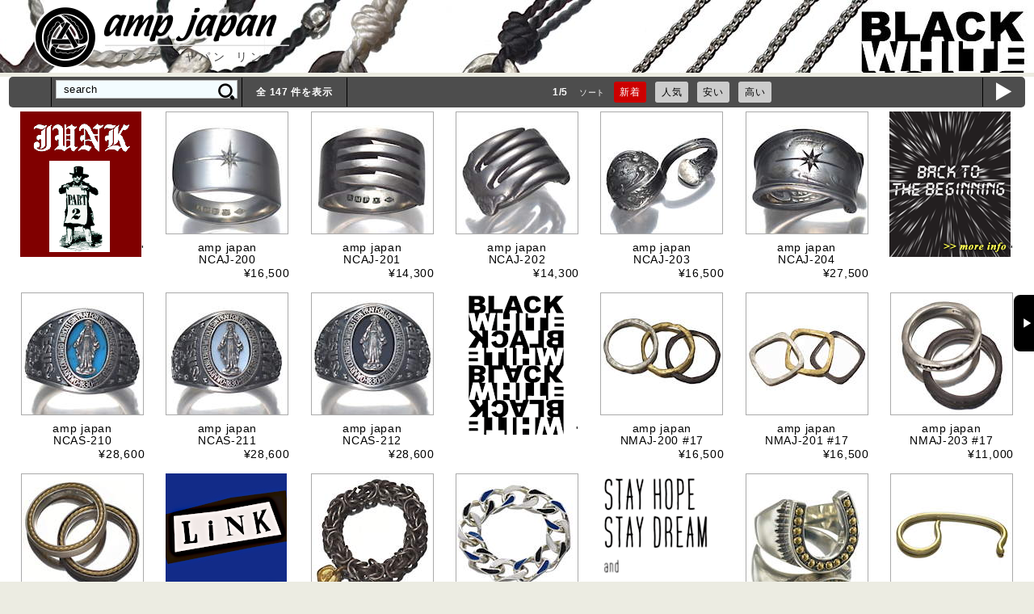

--- FILE ---
content_type: text/html; charset=UTF-8
request_url: https://www.a-l-e.jp/ampjapan/ring/
body_size: 3860
content:
<!DOCTYPE html>
<html lang="ja">
<head>
    <meta charset="UTF-8">
    <meta name="viewport" content="width=device-width, initial-scale=1.0">
    <title>amp japan アンプ ジャパン リング ALE&amp;Co., 1/5</title>
    <meta name="keywords" content="amp japan,アンプ ジャパン,リング">
    <meta name="description" content="amp japan アンプ ジャパン リングの通販, 商品一覧, 販売点数: 147 1/5ページ">
    <link rel="stylesheet" href="/skin/dist/list.css?var=08291542">
    <link rel="next" href="https://www.a-l-e.jp/ampjapan/ring/?page=2&sort=new"></head>
<body id="listPage" class="ampjapan">
<header>
    <div id="topImage"><img src="/ampjapan/i/topImg.jpg" alt="amp japan アンプ ジャパン リング" width="1400" height="320"></div></header>
<main class="article">
    <nav class="menu">
<div class="pagerL mobileHide">&nbsp;</div>
<div class="search mobileHide">
<form action="/order/sh/" method="post">
    <input type="hidden" name="mode" value="search">
    <input type="hidden" name="brd" value="5">
    <input type="text" name="shQ" placeholder="search">
    <input type="submit" value="&#246;" class="searchBtn">
</form>
</div>
<div class="viewAll mobileHide"><a href="https://www.a-l-e.jp/ampjapan/ring/?page=view-all&sort=new">全 147 件を表示</a></div>
<span class="pageLocator">1/5</span>
<span class="sortLabel">ソート</span>
<a href="https://www.a-l-e.jp/ampjapan/ring/?sort=new" class="sort active">新着</a>
<a href="https://www.a-l-e.jp/ampjapan/ring/?sort=pop" class="sort ">人気</a>
<a href="https://www.a-l-e.jp/ampjapan/ring/?sort=lo" class="sort ">安い</a>
<a href="https://www.a-l-e.jp/ampjapan/ring/?sort=hi" class="sort ">高い</a>
<div class="pagerR mobileHide"><a href="https://www.a-l-e.jp/ampjapan/ring/?page=2&sort=new">&#235;</a></div>
</nav>    <article id="listArea" class="">
        <h1 class="logoOrg list"><div>amp japan</div><div class="ja">アンプ ジャパン リング</div></h1>        <nav id="pagerL"><a href="">&#9664;</a></nav>
        <nav id="pagerR"><a href="">&#9654;</a></nav>
        <aside class="grid cut"><a href="https://www.a-l-e.jp/ampjapan/junk.html" id="8392"><img src="/ampjapan/i/junkPt2Cut01.gif" alt="JUNK" loading="lazy">'</a></aside><section class="grid" id="g8393">
<a href="https://www.a-l-e.jp/ampjapan/ring/ncaj-200.html" class="gImg">
<img src="/ampjapan/img/ncaj-200_S.jpg" alt="amp japan リング NCAJ-200" loading="lazy">
</a><div class="visit">
    <div></div>
    <div></div>
    <div></div>
</div><h2 class="gnam">
<a href="https://www.a-l-e.jp/ampjapan/ring/ncaj-200.html">
<span>amp japan</span>
<span>NCAJ-200</span>
</a>
</h2><p class="prc">&#165;16,500</p>
</section><section class="grid" id="g8394">
<a href="https://www.a-l-e.jp/ampjapan/ring/ncaj-201.html" class="gImg">
<img src="/ampjapan/img/ncaj-201_S.jpg" alt="amp japan リング NCAJ-201" loading="lazy">
</a><div class="visit">
    <div></div>
    <div></div>
    <div></div>
</div><h2 class="gnam">
<a href="https://www.a-l-e.jp/ampjapan/ring/ncaj-201.html">
<span>amp japan</span>
<span>NCAJ-201</span>
</a>
</h2><p class="prc">&#165;14,300</p>
</section><section class="grid" id="g8395">
<a href="https://www.a-l-e.jp/ampjapan/ring/ncaj-202.html" class="gImg">
<img src="/ampjapan/img/ncaj-202_S.jpg" alt="amp japan リング NCAJ-202" loading="lazy">
</a><div class="visit">
    <div></div>
    <div></div>
    <div></div>
</div><h2 class="gnam">
<a href="https://www.a-l-e.jp/ampjapan/ring/ncaj-202.html">
<span>amp japan</span>
<span>NCAJ-202</span>
</a>
</h2><p class="prc">&#165;14,300</p>
</section><section class="grid" id="g8396">
<a href="https://www.a-l-e.jp/ampjapan/ring/ncaj-203.html" class="gImg">
<img src="/ampjapan/img/ncaj-203_S.jpg" alt="amp japan リング NCAJ-203" loading="lazy">
</a><div class="visit">
    <div></div>
    <div></div>
    <div></div>
</div><h2 class="gnam">
<a href="https://www.a-l-e.jp/ampjapan/ring/ncaj-203.html">
<span>amp japan</span>
<span>NCAJ-203</span>
</a>
</h2><p class="prc">&#165;16,500</p>
</section><section class="grid" id="g8397">
<a href="https://www.a-l-e.jp/ampjapan/ring/ncaj-204.html" class="gImg">
<img src="/ampjapan/img/ncaj-204_S.jpg" alt="amp japan リング NCAJ-204" loading="lazy">
</a><div class="visit">
    <div></div>
    <div></div>
    <div></div>
</div><h2 class="gnam">
<a href="https://www.a-l-e.jp/ampjapan/ring/ncaj-204.html">
<span>amp japan</span>
<span>NCAJ-204</span>
</a>
</h2><p class="prc">&#165;27,500</p>
</section><aside class="grid cut"><a href="https://www.a-l-e.jp/ampjapan/back2theBeginning.html" id="8386"><img src="/ampjapan/i/back2theBeginning.png" alt="Back TO The Beginning バックトゥーザビギニング" loading="lazy">'</a></aside><section class="grid" id="g8387">
<a href="https://www.a-l-e.jp/ampjapan/ring/ncas-210.html" class="gImg">
<img src="/ampjapan/img/ncas-210_S.jpg" alt="amp japan リング NCAS-210" loading="lazy">
</a><div class="visit">
    <div></div>
    <div></div>
    <div></div>
</div><h2 class="gnam">
<a href="https://www.a-l-e.jp/ampjapan/ring/ncas-210.html">
<span>amp japan</span>
<span>NCAS-210</span>
</a>
</h2><p class="prc">&#165;28,600</p>
</section><section class="grid" id="g8388">
<a href="https://www.a-l-e.jp/ampjapan/ring/ncas-211.html" class="gImg">
<img src="/ampjapan/img/ncas-211_S.jpg" alt="amp japan リング NCAS-211" loading="lazy">
</a><div class="visit">
    <div></div>
    <div></div>
    <div></div>
</div><h2 class="gnam">
<a href="https://www.a-l-e.jp/ampjapan/ring/ncas-211.html">
<span>amp japan</span>
<span>NCAS-211</span>
</a>
</h2><p class="prc">&#165;28,600</p>
</section><section class="grid" id="g8389">
<a href="https://www.a-l-e.jp/ampjapan/ring/ncas-212.html" class="gImg">
<img src="/ampjapan/img/ncas-212_S.jpg" alt="amp japan リング NCAS-212" loading="lazy">
</a><div class="visit">
    <div></div>
    <div></div>
    <div></div>
</div><h2 class="gnam">
<a href="https://www.a-l-e.jp/ampjapan/ring/ncas-212.html">
<span>amp japan</span>
<span>NCAS-212</span>
</a>
</h2><p class="prc">&#165;28,600</p>
</section><aside class="grid cut"><img src="/ampjapan/i/blackOrWhite.png" alt="BLACK OR WHITE ブラック オア ホワイト" loading="lazy">'</aside><section class="grid" id="g8236">
<a href="https://www.a-l-e.jp/ampjapan/ring/nmaj200.html" class="gImg">
<img src="/ampjapan/img/nmaj200_S.jpg" alt="amp japan リング NMAJ-200 #17" loading="lazy">
</a><div class="visit">
    <div></div>
    <div></div>
    <div></div>
</div><h2 class="gnam">
<a href="https://www.a-l-e.jp/ampjapan/ring/nmaj200.html">
<span>amp japan</span>
<span>NMAJ-200 #17</span>
</a>
</h2><p class="prc">&#165;16,500</p>
</section><section class="grid" id="g8237">
<a href="https://www.a-l-e.jp/ampjapan/ring/nmaj201.html" class="gImg">
<img src="/ampjapan/img/nmaj201_S.jpg" alt="amp japan リング NMAJ-201 #17" loading="lazy">
</a><div class="visit">
    <div></div>
    <div></div>
    <div></div>
</div><h2 class="gnam">
<a href="https://www.a-l-e.jp/ampjapan/ring/nmaj201.html">
<span>amp japan</span>
<span>NMAJ-201 #17</span>
</a>
</h2><p class="prc">&#165;16,500</p>
</section><section class="grid" id="g8238">
<a href="https://www.a-l-e.jp/ampjapan/ring/nmaj203.html" class="gImg">
<img src="/ampjapan/img/nmaj203_S.jpg" alt="amp japan リング NMAJ-203 #17" loading="lazy">
</a><div class="visit">
    <div></div>
    <div></div>
    <div></div>
</div><h2 class="gnam">
<a href="https://www.a-l-e.jp/ampjapan/ring/nmaj203.html">
<span>amp japan</span>
<span>NMAJ-203 #17</span>
</a>
</h2><p class="prc">&#165;11,000</p>
</section><section class="grid" id="g8239">
<a href="https://www.a-l-e.jp/ampjapan/ring/nmaj204.html" class="gImg">
<img src="/ampjapan/img/nmaj204_S.jpg" alt="amp japan リング NMAJ-204 #17" loading="lazy">
</a><div class="visit">
    <div></div>
    <div></div>
    <div></div>
</div><h2 class="gnam">
<a href="https://www.a-l-e.jp/ampjapan/ring/nmaj204.html">
<span>amp japan</span>
<span>NMAJ-204 #17</span>
</a>
</h2><p class="prc">&#165;13,200</p>
</section><aside class="grid cut"><img src="/ampjapan/i/link.png" alt="Link リンク" loading="lazy">'</aside><section class="grid" id="g8203">
<a href="https://www.a-l-e.jp/ampjapan/ring/nnaj242sv.html" class="gImg">
<img src="/ampjapan/img/nnaj242sv_S.jpg" alt="amp japan リング NNAJ-242 SV" loading="lazy">
</a><div class="visit">
    <div></div>
    <div></div>
    <div></div>
</div><h2 class="gnam">
<a href="https://www.a-l-e.jp/ampjapan/ring/nnaj242sv.html">
<span>amp japan</span>
<span>NNAJ-242 SV</span>
</a>
</h2><p class="prc">&#165;12,100</p>
</section><section class="grid" id="g8166">
<a href="https://www.a-l-e.jp/ampjapan/ring/nhaj-200.html" class="gImg">
<img src="/ampjapan/img/nhaj-200_S.jpg" alt="amp japan リング NHAJ-200" loading="lazy">
</a><div class="visit">
    <div></div>
    <div></div>
    <div></div>
</div><h2 class="gnam">
<a href="https://www.a-l-e.jp/ampjapan/ring/nhaj-200.html">
<span>amp japan</span>
<span>NHAJ-200</span>
</a>
</h2><p class="prc">&#165;18,700</p>
</section><aside class="grid cut"><img src="/ampjapan/i/stayDream.png" alt="Stay Hope Stay Dream and Stay Gold ステイホープ ステイドリーム ステイゴールド" loading="lazy">'</aside><section class="grid" id="g8111">
<a href="https://www.a-l-e.jp/ampjapan/ring/NOAS-ALE01.html" class="gImg">
<img src="/ampjapan/img/NOAS-ALE01_S.jpg" alt="amp japan リング NOAS-AL01" loading="lazy">
</a><div class="visit">
    <div></div>
    <div></div>
    <div></div>
</div><h2 class="gnam">
<a href="https://www.a-l-e.jp/ampjapan/ring/NOAS-ALE01.html">
<span>amp japan</span>
<span>NOAS-AL01</span>
</a>
</h2><p class="prc">&#165;17,050</p>
</section><section class="grid" id="g8109">
<a href="https://www.a-l-e.jp/ampjapan/ring/NOAJ-260.html" class="gImg">
<img src="/ampjapan/img/NOAJ-260_S.jpg" alt="amp japan リング NOAJ-260" loading="lazy">
</a><div class="visit">
    <div></div>
    <div></div>
    <div></div>
</div><h2 class="gnam">
<a href="https://www.a-l-e.jp/ampjapan/ring/NOAJ-260.html">
<span>amp japan</span>
<span>NOAJ-260</span>
</a>
</h2><p class="prc">&#165;6,600</p>
</section><section class="grid" id="g8110">
<a href="https://www.a-l-e.jp/ampjapan/ring/NOAJ-260S.html" class="gImg">
<img src="/ampjapan/img/NOAJ-260S_S.jpg" alt="amp japan リング NOAJ-260S" loading="lazy">
</a><div class="visit">
    <div></div>
    <div></div>
    <div></div>
</div><h2 class="gnam">
<a href="https://www.a-l-e.jp/ampjapan/ring/NOAJ-260S.html">
<span>amp japan</span>
<span>NOAJ-260S</span>
</a>
</h2><p class="prc">&#165;6,600</p>
</section><aside class="grid cut"><img src="/ampjapan/i/back2theBeginning2.png" alt="Back TO The Beginning2 バックトゥーザビギニング2" loading="lazy">'</aside><section class="grid" id="g8049">
<a href="https://www.a-l-e.jp/ampjapan/ring/NOAJ-230.html" class="gImg">
<img src="/ampjapan/img/NOAJ-230_S.jpg" alt="amp japan リング NOAJ-230" loading="lazy">
</a><div class="visit">
    <div></div>
    <div></div>
    <div></div>
</div><h2 class="gnam">
<a href="https://www.a-l-e.jp/ampjapan/ring/NOAJ-230.html">
<span>amp japan</span>
<span>NOAJ-230</span>
</a>
</h2><p class="prc">&#165;14,300</p>
</section><section class="grid" id="g8050">
<a href="https://www.a-l-e.jp/ampjapan/ring/NOAJ-232.html" class="gImg">
<img src="/ampjapan/img/NOAJ-232_S.jpg" alt="amp japan リング NOAJ-232" loading="lazy">
</a><div class="visit">
    <div></div>
    <div></div>
    <div></div>
</div><h2 class="gnam">
<a href="https://www.a-l-e.jp/ampjapan/ring/NOAJ-232.html">
<span>amp japan</span>
<span>NOAJ-232</span>
</a>
</h2><p class="prc">&#165;16,500</p>
</section><section class="grid" id="g8051">
<a href="https://www.a-l-e.jp/ampjapan/ring/NOAJ-240.html" class="gImg">
<img src="/ampjapan/img/NOAJ-240_S.jpg" alt="amp japan リング NOAJ-240" loading="lazy">
</a><div class="visit">
    <div></div>
    <div></div>
    <div></div>
</div><h2 class="gnam">
<a href="https://www.a-l-e.jp/ampjapan/ring/NOAJ-240.html">
<span>amp japan</span>
<span>NOAJ-240</span>
</a>
</h2><p class="prc">&#165;7,700</p>
</section><section class="grid" id="g8052">
<a href="https://www.a-l-e.jp/ampjapan/ring/NOAJ-250.html" class="gImg">
<img src="/ampjapan/img/NOAJ-250_S.jpg" alt="amp japan リング NOAJ-250" loading="lazy">
</a><div class="visit">
    <div></div>
    <div></div>
    <div></div>
</div><h2 class="gnam">
<a href="https://www.a-l-e.jp/ampjapan/ring/NOAJ-250.html">
<span>amp japan</span>
<span>NOAJ-250</span>
</a>
</h2><p class="prc">&#165;11,000</p>
</section><section class="grid" id="g8053">
<a href="https://www.a-l-e.jp/ampjapan/ring/NOAJ-251.html" class="gImg">
<img src="/ampjapan/img/NOAJ-251_S.jpg" alt="amp japan リング NOAJ-251" loading="lazy">
</a><div class="visit">
    <div></div>
    <div></div>
    <div></div>
</div><h2 class="gnam">
<a href="https://www.a-l-e.jp/ampjapan/ring/NOAJ-251.html">
<span>amp japan</span>
<span>NOAJ-251</span>
</a>
</h2><p class="prc">&#165;9,900</p>
</section><section class="grid" id="g7985">
<a href="https://www.a-l-e.jp/ampjapan/ring/hqjk-200.html" class="gImg">
<img src="/ampjapan/img/hqjk-200_S.jpg" alt="amp japan リング HQJK-200" loading="lazy">
</a><div class="visit">
    <div></div>
    <div></div>
    <div></div>
</div><h2 class="gnam">
<a href="https://www.a-l-e.jp/ampjapan/ring/hqjk-200.html">
<span>amp japan</span>
<span>HQJK-200</span>
</a>
</h2><p class="prc">&#165;13,200</p>
</section><section class="grid" id="g7986">
<a href="https://www.a-l-e.jp/ampjapan/ring/hqjk-201.html" class="gImg">
<img src="/ampjapan/img/hqjk-201_S.jpg" alt="amp japan リング HQJK-201" loading="lazy">
</a><div class="visit">
    <div></div>
    <div></div>
    <div></div>
</div><h2 class="gnam">
<a href="https://www.a-l-e.jp/ampjapan/ring/hqjk-201.html">
<span>amp japan</span>
<span>HQJK-201</span>
</a>
</h2><p class="prc">&#165;13,200</p>
</section><section class="grid" id="g8003">
<a href="https://www.a-l-e.jp/ampjapan/ring/hqjk-290.html" class="gImg">
<img src="/ampjapan/img/hqjk-290_S.jpg" alt="amp japan リング HQJK-290" loading="lazy">
</a><div class="visit">
    <div></div>
    <div></div>
    <div></div>
</div><h2 class="gnam">
<a href="https://www.a-l-e.jp/ampjapan/ring/hqjk-290.html">
<span>amp japan</span>
<span>HQJK-290</span>
</a>
</h2><p class="prc">&#165;15,400 ～ &#165;181,500</p>
</section><section class="grid" id="g8004">
<a href="https://www.a-l-e.jp/ampjapan/ring/hqjk-291.html" class="gImg">
<img src="/ampjapan/img/hqjk-291_S.jpg" alt="amp japan リング HQJK-291" loading="lazy">
</a><div class="visit">
    <div></div>
    <div></div>
    <div></div>
</div><h2 class="gnam">
<a href="https://www.a-l-e.jp/ampjapan/ring/hqjk-291.html">
<span>amp japan</span>
<span>HQJK-291</span>
</a>
</h2><p class="prc">&#165;15,400 ～ &#165;192,500</p>
</section><section class="grid" id="g8005">
<a href="https://www.a-l-e.jp/ampjapan/ring/hqjk-292.html" class="gImg">
<img src="/ampjapan/img/hqjk-292_S.jpg" alt="amp japan リング HQJK-292" loading="lazy">
</a><div class="visit">
    <div></div>
    <div></div>
    <div></div>
</div><h2 class="gnam">
<a href="https://www.a-l-e.jp/ampjapan/ring/hqjk-292.html">
<span>amp japan</span>
<span>HQJK-292</span>
</a>
</h2><p class="prc">&#165;17,600 ～ &#165;264,000</p>
</section><section class="grid" id="g8006">
<a href="https://www.a-l-e.jp/ampjapan/ring/hqjk-293.html" class="gImg">
<img src="/ampjapan/img/hqjk-293_S.jpg" alt="amp japan リング HQJK-293" loading="lazy">
</a><div class="visit">
    <div></div>
    <div></div>
    <div></div>
</div><h2 class="gnam">
<a href="https://www.a-l-e.jp/ampjapan/ring/hqjk-293.html">
<span>amp japan</span>
<span>HQJK-293</span>
</a>
</h2><p class="prc">&#165;17,600 ～ &#165;308,000</p>
</section><aside class="grid cut"><img src="/ampjapan/i/paintItBlack_S.jpg" alt="Paint It Black ペイント イット ブラック" loading="lazy">'</aside><section class="grid" id="g7817">
<a href="https://www.a-l-e.jp/ampjapan/ring/hyjk-241.html" class="gImg">
<img src="/ampjapan/img/hyjk-241_S.jpg" alt="amp japan リング HYJK-241" loading="lazy">
</a><div class="visit">
    <div></div>
    <div></div>
    <div></div>
</div><h2 class="gnam">
<a href="https://www.a-l-e.jp/ampjapan/ring/hyjk-241.html">
<span>amp japan</span>
<span>HYJK-241</span>
</a>
</h2><p class="prc">&#165;15,400</p>
</section><section class="grid" id="g7793">
<a href="https://www.a-l-e.jp/ampjapan/ring/hyas-270.html" class="gImg">
<img src="/ampjapan/img/hyas-270_S.jpg" alt="amp japan リング HYAS-270" loading="lazy">
</a><div class="visit">
    <div></div>
    <div></div>
    <div></div>
</div><h2 class="gnam">
<a href="https://www.a-l-e.jp/ampjapan/ring/hyas-270.html">
<span>amp japan</span>
<span>HYAS-270</span>
</a>
</h2><p class="prc">&#165;22,000</p>
</section><section class="grid" id="g7794">
<a href="https://www.a-l-e.jp/ampjapan/ring/hyas-271.html" class="gImg">
<img src="/ampjapan/img/hyas-271_S.jpg" alt="amp japan リング HYAS-271" loading="lazy">
</a><div class="visit">
    <div></div>
    <div></div>
    <div></div>
</div><h2 class="gnam">
<a href="https://www.a-l-e.jp/ampjapan/ring/hyas-271.html">
<span>amp japan</span>
<span>HYAS-271</span>
</a>
</h2><p class="prc">&#165;22,000</p>
</section><section class="grid" id="g7795">
<a href="https://www.a-l-e.jp/ampjapan/ring/hyas-273.html" class="gImg">
<img src="/ampjapan/img/hyas-273_S.jpg" alt="amp japan リング HYAS-273" loading="lazy">
</a><div class="visit">
    <div></div>
    <div></div>
    <div></div>
</div><h2 class="gnam">
<a href="https://www.a-l-e.jp/ampjapan/ring/hyas-273.html">
<span>amp japan</span>
<span>HYAS-273</span>
</a>
</h2><p class="prc">&#165;23,650</p>
</section><section class="grid" id="g7818">
<a href="https://www.a-l-e.jp/ampjapan/ring/hyjk-242bk.html" class="gImg">
<img src="/ampjapan/img/hyjk-242bk_S.jpg" alt="amp japan リング HYJK-242BK" loading="lazy">
</a><div class="visit">
    <div></div>
    <div></div>
    <div></div>
</div><h2 class="gnam">
<a href="https://www.a-l-e.jp/ampjapan/ring/hyjk-242bk.html">
<span>amp japan</span>
<span>HYJK-242BK</span>
</a>
</h2><p class="prc">&#165;16,500</p>
</section>    </article>
    <div class="breadcrumb"><a href="https://www.a-l-e.jp">ALE&amp;Co</a>&gt;<a href="https://www.a-l-e.jp/ampjapan/">amp japan</a></div>    <nav class="menu">
<div class="pagerL">&nbsp;</div>
<div class="search mobileHide">
<form action="/order/sh/" method="post">
    <input type="hidden" name="mode" value="search">
    <input type="hidden" name="brd" value="5">
    <input type="text" name="shQ" placeholder="search">
    <input type="submit" value="&#246;" class="searchBtn">
</form>
</div>
<div class="viewAll mobileHide"><a href="https://www.a-l-e.jp/ampjapan/ring/?page=view-all&sort=new">全 147 件を表示</a></div>
<span class="pageLocator">1/5</span>
<div class="pagerR"><a href="https://www.a-l-e.jp/ampjapan/ring/?page=2&sort=new">&#235;</a></div>
</nav>    <div class="mobileShow"><a href="https://www.a-l-e.jp/ampjapan/ring/?page=view-all&sort=new" class="btnBase">全 147 件を表示</a></div>
    <aside>
<form class="search mobileShow" action="/order/sh/" method="post">
<input type="hidden" name="mode" value="search">
<input type="hidden" name="brd" value="5">
<input type="text" name="shQ" placeholder="search">
<input type="submit" value="&#246;" class="searchBtn">
</form>
</aside></main>
<nav><ul class="catMenu"><li>
    <a class="catPendant" href="https://www.a-l-e.jp/ampjapan/pendant/" data-tooltip="ペンダント ネックレス">
        amp japan
        <span>Pendant</span>
    </a>
</li><li>
    <a class="catChain" href="https://www.a-l-e.jp/ampjapan/chain/" data-tooltip="チェーン">
        amp japan
        <span>Chain</span>
    </a>
</li><li>
    <a class="catBracelet" href="https://www.a-l-e.jp/ampjapan/bracelet/" data-tooltip="ブレスレット">
        amp japan
        <span>Bracelet</span>
    </a>
</li><li>
    <a class="catRing" href="https://www.a-l-e.jp/ampjapan/ring/" data-tooltip="リング">
        amp japan
        <span>Ring</span>
    </a>
</li><li>
    <a class="catPierce" href="https://www.a-l-e.jp/ampjapan/pierce/" data-tooltip="ピアス イアリング">
        amp japan
        <span>Pierce</span>
    </a>
</li><li>
    <a class="catWalletChain" href="https://www.a-l-e.jp/ampjapan/wallet/" data-tooltip="ウォレット チェーン">
        amp japan
        <span>Wallet Chain</span>
    </a>
</li><li>
    <a class="catKeyChain" href="https://www.a-l-e.jp/ampjapan/junk/" data-tooltip="キーチェーン キーホルダー">
        amp japan
        <span>Key Chain</span>
    </a>
</li><li>
    <a class="catAnklet" href="https://www.a-l-e.jp/ampjapan/ank/" data-tooltip="アンクレット ミサンガ">
        amp japan
        <span>Anklet</span>
    </a>
</li><li>
    <a class="catBadge" href="https://www.a-l-e.jp/ampjapan/badge/" data-tooltip="バッジ ラベルピン">
        amp japan
        <span>Badge</span>
    </a>
</li><li>
    <a class="catEtc" href="https://www.a-l-e.jp/ampjapan/etc/" data-tooltip="カフス タイバー zippo">
        amp japan
        <span>etc</span>
    </a>
</li><li>
    <a class="catGshock" href="https://www.a-l-e.jp/ampjapan/g-shock/" data-tooltip="G-SHOCK ジーショック">
        amp japan
        <span>G-SHOCK</span>
    </a>
</li><li>
    <a class="toBrand" href="https://www.a-l-e.jp/ampjapan/" data-tooltip="amp japan トップページへ">
        amp japan
    </a>
</li></ul></nav><script type="application/ld+json">{"@context":"https:\/\/schema.org","@type":"BreadcrumbList","itemListElement":[{"@type":"ListItem","position":1,"name":"ALE&amp;Co","item":"https:\/\/www.a-l-e.jp"},{"@type":"ListItem","position":2,"name":"amp japan","item":"https:\/\/www.a-l-e.jp\/ampjapan\/"},{"@type":"ListItem","position":3,"name":"リング"}]}</script><footer>
    <nav><ul id="bMenu">
<li>
<a href="https://www.a-l-e.jp/ampjapan/" id="bMenuAmpjapan">amp japan</a>
</li><li>
<a href="https://www.a-l-e.jp/marquee/" id="bMenuMarquee">MARQUEE</a>
</li><li>
<a href="https://www.a-l-e.jp/bico/" id="bMenuBico">BICO</a>
</li><li>
<a href="https://www.a-l-e.jp/maori/" id="bMenuMaori">Maori</a>
</li><li>
<a href="https://www.a-l-e.jp/gush/" id="bMenuGush">gush</a>
</li><li>
<a href="https://www.a-l-e.jp/mr-olive/" id="bMenuMr-olive">MR.OLIVE</a>
</li><li>
<a href="https://www.a-l-e.jp/on-the-sunny-side-of-the-street/" id="bMenuOn-the-sunny-side-of-the-street">on the sunny side of the street</a>
</li><li>
<a href="https://www.a-l-e.jp/zanipolo-terzini/" id="bMenuZanipolo-terzini">Zanipolo Terzini</a>
</li><li>
<a href="https://www.a-l-e.jp/ag/" id="bMenuAg">A&amp;G</a>
</li><li>
<a href="https://www.a-l-e.jp/ampjapan-nhoolywood/" id="bMenuAmpjapan-nhoolywood">amp japan x N.HOOLYWOOD</a>
</li><li>
<a href="https://www.a-l-e.jp/atomic-number47/" id="bMenuAtomic-number47">Atomic number:47</a>
</li><li>
<a href="https://www.a-l-e.jp/babel/" id="bMenuBabel">BABEL</a>
</li><li>
<a href="https://www.a-l-e.jp/babylon/" id="bMenuBabylon">Babylon</a>
</li><li>
<a href="https://www.a-l-e.jp/bwl/" id="bMenuBwl">Bill Wall Leather</a>
</li><li>
<a href="https://www.a-l-e.jp/chan-luu/" id="bMenuChan-luu">CHAN LUU</a>
</li><li>
<a href="https://www.a-l-e.jp/d-g/" id="bMenuD-g">D&amp;G</a>
</li><li>
<a href="https://www.a-l-e.jp/knife/" id="bMenuKnife">knife acoustic groove</a>
</li><li>
<a href="https://www.a-l-e.jp/ampjapan-lemaire/" id="bMenuAmpjapan-lemaire">LEMAIRE X amp japan</a>
</li><li>
<a href="https://www.a-l-e.jp/listener/" id="bMenuListener">listener</a>
</li><li>
<a href="https://www.a-l-e.jp/ampjapan-mrolive/" id="bMenuAmpjapan-mrolive">MR.OLIVE X amp japan</a>
</li><li>
<a href="https://www.a-l-e.jp/nemesis/" id="bMenuNemesis">Nemesis</a>
</li><li>
<a href="https://www.a-l-e.jp/royalorder/" id="bMenuRoyalorder">Royal Order</a>
</li><li>
<a href="https://www.a-l-e.jp/saints/" id="bMenuSaints">Saints</a>
</li><li>
<a href="https://www.a-l-e.jp/smith/" id="bMenuSmith">SMITH</a>
</li><li>
<a href="https://www.a-l-e.jp/solid/" id="bMenuSolid">SOLID</a>
</li><li>
<a href="https://www.a-l-e.jp/st-christopher/" id="bMenuSt-christopher">St.Christopher</a>
</li>
<li><a href="https://www.a-l-e.jp" id="bMenuHome">home</a></li>
</ul></nav>    <div id="cr">&copy; 2007 ALE&amp;Co.,</div>
</footer>
<script src="/skin/js/jquery-3.6.0.min.js"></script>
<script src="/skin/dist/base.js?var=08291542"></script>
</body>
</html>

--- FILE ---
content_type: text/css
request_url: https://www.a-l-e.jp/skin/dist/list.css?var=08291542
body_size: 9283
content:
:root{--fz12:0.75rem;--fz13:0.8125rem;--fz14:0.875rem;--fz15:0.9375rem;--fz16:1rem;--fz17:1.0625rem;--fz18:1.125rem;--fz19:1.1875rem;--fz20:1.25rem;background-color:#ecece2;color:#000;font-family:Helvetica Neue,Arial,Hiragino Kaku Gothic ProN,Hiragino Sans,Meiryo,sans-serif;font-size:var(--fz14);letter-spacing:.05em;line-height:1.4;-webkit-text-size-adjust:100%}body{text-rendering:optimizeLegibility;-webkit-font-smoothing:antialiased;-moz-osx-font-smoothing:grayscale}body,div,form,h1,h2,h3,h4,p,span{border:0;margin:0;padding:0}menu,ol,ul{list-style:none}img{vertical-align:bottom}table{border:0;border-collapse:collapse;border-spacing:0;margin:0;padding:0}caption,td,th{vertical-align:middle}blockquote{margin:14px 0 14px 30px;quotes:none}a{color:#c00;text-decoration:none}a img{border:0}article,aside,figure,footer,header,hgroup,main,nav,section,summary{display:block}figure{margin:0}@font-face{font-display:swap;font-family:site;src:url(/skin/fonts/site.woff2?v=1.1) format("woff2"),url(/skin/fonts/site.woff?v=1.1) format("woff"),url(/skin/fonts/site.ttf?v=1.1) format("truetype")}@font-face{font-display:swap;font-family:zanipolo;src:url(/skin/fonts/zanipolo.woff2?v=1.1) format("woff2"),url(/skin/fonts/zanipolo.woff?v=1.1) format("woff"),url(/skin/fonts/zanipolo.ttf?v=1.1) format("truetype")}@font-face{font-display:swap;font-family:marquee;src:url(/skin/fonts/marquee.woff2?v=1.1) format("woff2"),url(/skin/fonts/marquee.woff?v=1.1) format("woff"),url(/skin/fonts/marquee.ttf?v=1.1) format("truetype")}@font-face{font-display:swap;font-family:maori;src:url(/skin/fonts/maori.woff2?v=1.1) format("woff2"),url(/skin/fonts/maori.woff?v=1.1) format("woff"),url(/skin/fonts/maori.ttf?v=1.1) format("truetype")}@font-face{font-display:swap;font-family:bico;src:url(/skin/fonts/bico.woff2?v=1.1) format("woff2"),url(/skin/fonts/bico.woff?v=1.1) format("woff"),url(/skin/fonts/bico.ttf?v=1.1) format("truetype")}@font-face{font-display:swap;font-family:nemesis;src:url(/skin/fonts/nemesis.woff2?v=1.1) format("woff2"),url(/skin/fonts/nemesis.woff?v=1.1) format("woff"),url(/skin/fonts/nemesis.ttf?v=1.1) format("truetype")}.font-maori,.font-marquee,.font-site,.font-zani{-webkit-font-kerning:normal;font-kerning:normal;-webkit-font-smoothing:antialiased;-moz-osx-font-smoothing:grayscale}.font-site{font-family:site}.font-zani{font-family:zanipolo;font-size:200px}.font-marquee{font-family:marquee;font-size:200px}.font-maori{font-family:maori;font-size:200px}.iconFont{font-family:site;font-style:normal;font-weight:400}.logoOrg{border-bottom:none!important;font-weight:400!important;line-height:1;position:absolute;transform-origin:top left}.logoOrg div.ja{box-sizing:border-box;font-size:9px;left:-5px;margin-top:5px;overflow:hidden;padding:5px 10px 10px;text-align:justify;text-align-last:justify;text-overflow:ellipsis;white-space:nowrap}.logoOrg div.gname{font-family:serif;font-size:20px;font-weight:700;line-height:1.05;padding-left:1em;padding-top:10px}.logoOrg.item{left:20%;position:relative}.ag #topImage{background-color:#000}.ag #topImage img{right:0}.ag .catMenu li{width:25%}.ag#sub-shop .shopGrid p{margin-bottom:25px}.ampjapan .logoOrg{color:#000}.ampjapan .logoOrg:before{content:"¦";font-family:marquee;font-size:80px;left:-73px;position:absolute;text-shadow:1px 1px 0 #fff,1px -1px 0 #fff,-1px 1px 0 #fff,-1px -1px 0 #fff;top:-20px}.ampjapan .logoOrg div:first-child{font-family:site;font-size:32px;text-shadow:2px 2px 1px #fff,2px -2px 1px #fff,-2px 2px 1px #fff,-2px -2px 1px #fff}.ampjapan .logoOrg div.ja{border-top:1px solid #ddd;color:#444;top:38px;width:152px}.ampjapan #topImage{background-color:#fff}.ampjapan #topImage img{right:0}.ampjapan .talentList{background-color:#333;border-radius:5px;color:#fff!important;display:block;margin:10px auto;max-width:260px;padding:5px 12px 8px;text-align:center}.ampjapan .talentList span:first-child{font-family:site;font-size:18px;padding-left:40px;position:relative}.ampjapan .talentList span:first-child:before{content:"¦";font-family:marquee;font-size:36px;left:-3px;position:absolute;top:-18px}.ampjapan .talentList span:nth-child(2){border-top:1px dashed #999;display:block;margin-top:3px;padding-top:3px}.ampjapan .logoOrg.brand{left:80px;top:20px}@media only screen and (min-width:481px){.ampjapan .logoOrg.brand{left:170px;top:190px;transform:scale(1.4)}}@media only screen and (min-width:821px){.ampjapan .logoOrg.brand{transform:scale(1.6)}}@media only screen and (min-width:1271px){.ampjapan .logoOrg.brand{left:14%;top:120px;transform:scale(2)}}.ampjapan .logoOrg.list{left:60px;top:3px;transform:scale(.8)}@media only screen and (min-width:481px){.ampjapan .logoOrg.list{left:90px;top:10px;transform:scale(1.2)}}@media only screen and (min-width:821px){.ampjapan .logoOrg.list{left:130px;top:5px;transform:scale(1.4)}}@media only screen and (min-width:1271px){.ampjapan .logoOrg.list{top:0;transform:scale(1.5)}}.ampjapan .logoOrg.item{margin-bottom:-20px;transform:scale(.8)}@media only screen and (min-width:481px){.ampjapan .logoOrg.item{margin-bottom:-15px;transform:scale(.9)}}.ampjapan .catMenu li{width:25%}@media only screen and (min-width:481px){.ampjapan .catMenu li{width:16.6666666667%}}@media only screen and (min-width:821px){.ampjapan .catMenu li{width:8.33%}}.ampjapan .itemTbl{display:flex;justify-content:space-around;margin:7px auto 0}.ampjapan .itemTbl div{text-align:center}.ampjapan .itemTbl div img{border:1px solid #aaa;height:auto;margin-bottom:5px;max-width:100%}.ampjapan#sub-pray #pray{position:relative;text-align:center;width:100%}.ampjapan#sub-pray #poem{position:static}@media only screen and (min-width:481px)and (max-width:820px){.ampjapan#sub-pray #poem{bottom:10px;position:absolute;right:20px}}@media only screen and (min-width:821px){.ampjapan#sub-pray #poem{bottom:10%;left:50%;position:absolute}}.ampjapan#sub-pray #poem p{margin-left:0;text-indent:0}.ampjapan#sub-hope .boxOutGrid{background-color:#000}.ampjapan#sub-hope #hope{position:relative;text-align:center}.ampjapan#sub-hope #hope img{height:auto;max-width:100%}.ampjapan#sub-hope #hopePoem{padding:0 15px 10px}@media only screen and (min-width:821px){.ampjapan#sub-hope #hopePoem{bottom:20px;padding:0;position:absolute;right:20px}}.ampjapan#sub-hope #hopePoem p{color:#fff}@media only screen and (min-width:481px){.ampjapan#sub-hope #hopePoem p{margin-left:0;text-indent:0}}.ampjapan#sub-believer .believer{box-sizing:border-box;padding:2em;width:100%}.ampjapan#sub-believer h2{text-align:center}.ampjapan#sub-believer img{display:block;margin:10px auto}.ampjapan#sub-dearParis p,.ampjapan#sub-outsider p{text-indent:0}.ampjapan#sub-dearParis p.delimit{margin-top:20px}.ampjapan#sub-back2theBeginning p{text-align:center;text-indent:0}.ampjapan#sub-back2theBeginning p.delimit{margin-top:20px}.ampjapan#sub-magicWord p{margin:7px 0 7px 1em;text-indent:0}.ampjapan#sub-magicWord p.delimit{margin-bottom:20px;margin-top:20px}.ampjapan#sub-module p{margin:7px 0 7px 1em;text-indent:0}.ampjapan#sub-module p.delimit{margin-top:30px}.ampjapan#sub-civilization .civilization{box-sizing:border-box;padding:2em 4em;width:100%}.ampjapan-nhoolywood #topImage{background-color:#7e807d}.ampjapan-nhoolywood #topImage img{right:0}.ampjapan-nhoolywood .catMenu li{width:33.33333%}.ampjapan-nhoolywood h1.brand{transform:scale(.9)}@media only screen and (min-width:481px){.ampjapan-nhoolywood h1.brand{transform:scale(1)}}.atomic-number47 #topImage{background-color:#00244a}.atomic-number47 #topImage img{right:0}.atomic-number47 .catMenu li{width:20%}.atomic-number47#sub-repair .boxOutGrid ul{list-style:disc}.atomic-number47#sub-repair #repairTbl{border-collapse:collapse;margin:5px auto 15px}.atomic-number47#sub-repair #repairTbl td,.atomic-number47#sub-repair #repairTbl th{padding:5px 10px}.atomic-number47#sub-repair #repairTbl thead{background-color:#ccc}.atomic-number47#sub-repair #repairTbl tbody tr:nth-child(2n){background-color:#e9e9e9}.babel #topImage img{right:0}.babel .catMenu li{width:33.33333%}.babylon #topImage img{right:0}.babylon .catMenu li{width:25%}.bico .logoOrg{color:#00197e}.bico .logoOrg:before{content:"Å";display:block;font-family:marquee;font-size:120px}.bico .logoOrg div:first-child{font-family:bico;font-size:26px;margin:-66px 0 0 22px}.bico .logoOrg div.ja{margin:34px 0 0 -5px;width:130px}.bico .logoOrg div.gname{font-size:26px;margin-left:120px}.bico #topImage{background-color:#fff}.bico #topImage img{right:0}.bico .catMenu li{width:33.3333333333%}@media only screen and (min-width:481px){.bico .catMenu li{width:16.66667%}}.bico .logoOrg.brand{left:40px;top:0}@media only screen and (min-width:481px){.bico .logoOrg.brand{left:50px;top:10px}}@media only screen and (min-width:821px){.bico .logoOrg.brand{left:140px;top:190px}}@media only screen and (min-width:1271px){.bico .logoOrg.brand{left:12%;top:180px;transform:scale(1.1)}}@media only screen and (min-width:1901px){.bico .logoOrg.brand{left:12%;top:60px;transform:scale(1.4)}}.bico .logoOrg.list{left:10px;top:0;transform:scale(.4)}@media only screen and (min-width:481px){.bico .logoOrg.list{left:40px;transform:scale(.7)}}@media only screen and (min-width:821px){.bico .logoOrg.list{left:90px}}@media only screen and (min-width:1271px){.bico .logoOrg.list{left:3%}}.bico .logoOrg.item{margin:-10px 0 -30px;transform:scale(.7)}@media only screen and (min-width:821px){.bico .logoOrg.item{transform:scale(.8)}}@media only screen and (min-width:1271px){.bico .logoOrg.item{margin:0 0 -10px;transform:scale(1)}}.bwl #topImage img{right:0}.bwl .catMenu li{width:20%}.chan-luu .logoOrg{background-color:#0009;box-sizing:border-box;color:#fff;padding:0 20px 15px;width:310px}.chan-luu .logoOrg div:first-child{font-family:zanipolo;font-size:70px}.chan-luu .logoOrg .ja{width:265px}.chan-luu .logoOrg .gname{font-size:26px;letter-spacing:2px}.chan-luu .catMenu li{width:20%}.chan-luu #topImage{background-color:#838da0}.chan-luu #topImage img{right:0}.chan-luu .logoOrg.brand{left:0;margin:auto;right:0;top:140px}.chan-luu .logoOrg.list{left:20px;top:5px;transform:scale(.4)}@media only screen and (min-width:481px){.chan-luu .logoOrg.list{transform:scale(.74)}}@media only screen and (min-width:821px){.chan-luu .logoOrg.list{left:40px}}.chan-luu .logoOrg.item{margin-bottom:-45px;transform:scale(.6)}@media only screen and (min-width:821px){.chan-luu .logoOrg.item{margin-bottom:-30px;transform:scale(.7)}}@media only screen and (min-width:1271px){.chan-luu .logoOrg.item{margin-bottom:-20px;transform:scale(.8)}}.chan-luu#sub-shop .boxOutGrid{padding:0}.chan-luu#sub-shop .boxOutGrid .imgCW100{margin:0}.d-g #topImage img{right:0}.d-g #listArea{background-color:#fff}.glenn .logoOrg{color:#fff}.glenn .logoOrg:before{content:"§";display:block;font-family:marquee;font-size:70px;left:29px;position:absolute;top:-72px}.glenn .logoOrg div:first-child{font-family:site;font-size:20px;letter-spacing:5px}.glenn .logoOrg div.ja{border-top:1px solid #555;color:#ccc;top:32px;width:134px}.glenn #topImage{background-color:#000}.glenn #topImage img{right:0}.glenn .catMenu li{width:25%}.glenn .catMenu li:last-child{flex-grow:1}@media only screen and (min-width:481px){.glenn .catMenu li{width:16.6666666667%}}@media only screen and (min-width:1271px){.glenn .catMenu li{width:9.09091%}.glenn .catMenu li:last-child{flex-grow:0}}.glenn#brandPage header{overflow:hidden;position:relative}.glenn#brandPage header img{display:block;margin:0 auto}.glenn#brandPage .logoOrg{left:50%;transform:translate(-50%,-30px) scale(.9);transform-origin:top left}@media only screen and (min-width:481px){.glenn#brandPage .logoOrg{transform:translate(-50%,-50px) scale(1.6)}}@media only screen and (min-width:1271px){.glenn#brandPage .logoOrg{transform:translate(-50%,-50px) scale(1.7)}}.glenn#brandPage #brandInfo{background-color:#000c;border-bottom:1px solid hsla(0,0%,100%,.133);border-top:1px solid hsla(0,0%,100%,.133);box-sizing:border-box;font-size:14px;left:0;padding:94px 15px 10px;position:absolute;top:260px;width:100%}.glenn#brandPage #brandInfo p{color:#eee;font-family:serif;letter-spacing:.1px;line-height:1.2}@media only screen and (min-width:481px){.glenn#brandPage #brandInfo{padding:180px 30px 20px;top:100px}.glenn#brandPage #brandInfo p{font-size:18px;letter-spacing:1px;line-height:1.3}}@media only screen and (min-width:821px){.glenn#brandPage #brandInfo{text-align:center}}.gush .logoOrg{color:#fff}.gush .logoOrg div:first-child{font-family:maori;font-size:110px}.gush .logoOrg .ja{top:60px;width:110px}.gush .logoOrg .gname{margin-top:0}.gush #topImage{background-color:#fff}.gush #topImage img{left:0}.gush .catMenu li{width:25%}.gush .logoOrg.brand{left:37%;top:16%}@media only screen and (min-width:481px){.gush .logoOrg.brand{background-color:#000c;border-radius:6px;left:420px;padding:14px 14px 0;top:50px;transform:scale(1.2)}}@media only screen and (min-width:821px){.gush .logoOrg.brand{left:700px}}@media only screen and (min-width:1271px){.gush .logoOrg.brand{left:45%}}@media only screen and (min-width:1901px){.gush .logoOrg.brand{left:80%}}.gush .logoOrg.list{background-color:#000c;border-radius:6px;left:30%;padding:14px 14px 0;top:5px;transform:scale(.28)}@media only screen and (min-width:481px){.gush .logoOrg.list{left:14%;transform:scale(.5)}}@media only screen and (min-width:821px){.gush .logoOrg.list{left:110px}}.gush .logoOrg.item{color:#000;margin:5px 0 -60px;transform:scale(.6)}@media only screen and (min-width:821px){.gush .logoOrg.item{margin:0 0 -40px;transform:scale(.8)}}@media only screen and (min-width:1271px){.gush .logoOrg.item{margin:0;transform:scale(1)}}.honest #topImage img{right:0}.honest .catMenu li{width:33.33333%}.ampjapan-lemaire #topImage img{right:0}.ampjapan-lemaire .catMenu li{width:33.33333%}.listener #topImage img{right:0}.listener .catMenu li{width:33.33333%}.knife #topImage{background-color:#d2d0c4}.knife #topImage img{right:0}.maori .logoOrg{color:#fff}.maori .logoOrg div:first-child{font-family:maori;font-size:50px}.maori .logoOrg div.ja{border-top:1px solid #555;color:#ccc;margin-top:-3px;width:170px}.maori .logoOrg div:nth-child(3){font-family:serif;font-size:12px;left:80px;letter-spacing:2px;position:absolute;top:-11px}.maori #topImage{background-color:#000}.maori #topImage img{right:0}.maori#brandPage .imgR{height:auto;max-width:100px}@media only screen and (min-width:821px){.maori#brandPage .imgR{max-width:100%}}.maori .logoOrg.brand{left:20px;top:280px}@media only screen and (min-width:481px){.maori .logoOrg.brand{left:50px;top:180px;transform:scale(1.2)}}@media only screen and (min-width:821px){.maori .logoOrg.brand{transform:scale(1.5)}}@media only screen and (min-width:1271px){.maori .logoOrg.brand{left:460px;top:140px}}.maori .logoOrg.list{left:10px;top:10px;transform:scale(.6)}@media only screen and (min-width:481px){.maori .logoOrg.list{left:15%;top:30px;transform:scale(.8)}}.maori .logoOrg.item{margin:20px 0 -30px;transform:scale(.7)}.maori .catMenu li{width:33.3333333333%}@media only screen and (min-width:481px){.maori .catMenu li{width:16.66667%}}.marquee .logoOrg{color:#fff}.marquee .logoOrg div:first-child{font-family:marquee;font-size:50px}.marquee .logoOrg .ja{color:#aaa;top:60px;width:147px}.marquee .logoOrg .gname{margin-top:10px}.marquee #topImage{background-color:#080807}.marquee #topImage img{right:0}.marquee .catMenu li{width:20%}.marquee#brandPage #brandInfo{background-color:rgba(0,0,0,.667);box-sizing:border-box;font-size:14px;left:0;padding:10px 15px;position:absolute;top:0}.marquee#brandPage #brandInfo p{color:#eee;font-family:serif;letter-spacing:.1px;line-height:1.2}.marquee#brandPage #brandInfo span{font-family:marquee;font-size:16px;letter-spacing:1px}@media only screen and (min-width:481px){.marquee#brandPage #brandInfo{left:unset;max-width:350px;right:130px;top:40px}}@media only screen and (min-width:821px){.marquee#brandPage #brandInfo{right:180px;top:60px}}@media only screen and (min-width:1271px){.marquee#brandPage #brandInfo{font-size:16px;right:240px;top:100px}}.marquee .logoOrg.brand{right:4%;top:270px}@media only screen and (min-width:481px){.marquee .logoOrg.brand{right:67%;top:105px}}@media only screen and (min-width:821px){.marquee .logoOrg.brand{top:130px;transform:scale(1.2)}}@media only screen and (min-width:1271px){.marquee .logoOrg.brand{top:170px;transform:scale(1.6)}}.marquee .logoOrg.list{left:70px;top:-3px;transform:scale(.7)}@media only screen and (min-width:481px){.marquee .logoOrg.list{left:20px;top:10px;transform:scale(1)}}.marquee .logoOrg.item{margin-bottom:-10px;top:10px;transform:scale(.8)}.mr-olive .logoOrg{color:#fff}.mr-olive .logoOrg div:first-child{font-family:marquee;font-size:60px}.mr-olive .logoOrg .gname{font-size:30px}.mr-olive #topImage{background-color:#2b2b28}.mr-olive #topImage img{right:0}.mr-olive .catMenu li{width:20%}@media only screen and (min-width:481px){.mr-olive .catMenu li{width:10%}}.mr-olive .logoOrg.brand{left:calc(50% - 135px);top:140px}@media only screen and (min-width:821px){.mr-olive .logoOrg.brand{left:100px;transform:scale(1.3)}}@media only screen and (min-width:1271px){.mr-olive .logoOrg.brand{left:70px;top:70px}}@media only screen and (min-width:1901px){.mr-olive .logoOrg.brand{left:80px}}.mr-olive .logoOrg.list{left:20px;top:-10px;transform:scale(.6)}@media only screen and (min-width:481px){.mr-olive .logoOrg.list{transform:scale(1)}}@media only screen and (min-width:821px){.mr-olive .logoOrg.list{left:40px}}.mr-olive .logoOrg.item{color:#000;margin-bottom:-50px;transform:scale(.6)}.ampjapan-mrolive #topImage img{right:0}.ampjapan-mrolive .catMenu li{width:25%}.ampjapan-mrolive .catMenu li:last-child{flex-grow:1}@media only screen and (min-width:481px){.ampjapan-mrolive .catMenu li{width:14.28571%}.ampjapan-mrolive .catMenu li:last-child{flex-grow:0}}.nemesis .logoOrg div:first-child{font-family:nemesis;font-size:80px;letter-spacing:0}.nemesis .logoOrg div.ja{border-top:1px solid #666;margin-top:3px;width:230px}.nemesis #topImage{background-color:#eeeeea}.nemesis #topImage img{right:0}.nemesis .catMenu li{width:33.3333333333%}@media only screen and (min-width:481px){.nemesis .catMenu li{width:16.66667%}}.nemesis .logoOrg.brand{left:20px;top:30px}@media only screen and (min-width:821px){.nemesis .logoOrg.brand{left:40px;transform:scale(1.3)}}@media only screen and (min-width:1271px){.nemesis .logoOrg.brand{left:26%}}@media only screen and (min-width:1901px){.nemesis .logoOrg.brand{left:70px;top:70px;transform:scale(1.5)}}.nemesis .logoOrg.list{left:20px;top:-5px;transform:scale(.6)}@media only screen and (min-width:481px){.nemesis .logoOrg.list{transform:scale(.9)}}@media only screen and (min-width:821px){.nemesis .logoOrg.list{left:40px;transform:scale(1)}}.nemesis .logoOrg.item{margin:-5px 0 -30px;transform:scale(.8)}.on-the-sunny-side-of-the-street .logoOrg{background-color:#fffc;color:#000;padding:0 15px}.on-the-sunny-side-of-the-street .logoOrg:before{content:"»";display:block;font-family:marquee;font-size:60px;margin:-3px 0 5px;padding-left:130px}.on-the-sunny-side-of-the-street .logoOrg div:first-child{font-family:bico;font-size:12px;letter-spacing:-.5px;white-space:nowrap}.on-the-sunny-side-of-the-street .logoOrg .ja{border-top:1px solid #555;width:307px}.on-the-sunny-side-of-the-street #topImage img{right:0}.on-the-sunny-side-of-the-street .catMenu li{width:25%}.on-the-sunny-side-of-the-street .catMenu li:last-child{flex-grow:1}@media only screen and (min-width:481px){.on-the-sunny-side-of-the-street .catMenu li{width:14.28571%}.on-the-sunny-side-of-the-street .catMenu li:last-child{flex-grow:0}}.on-the-sunny-side-of-the-street .logoOrg.brand{left:10px;top:10px}@media only screen and (min-width:481px){.on-the-sunny-side-of-the-street .logoOrg.brand{left:30px;top:20px}}@media only screen and (min-width:821px){.on-the-sunny-side-of-the-street .logoOrg.brand{left:40px;top:40px;transform:scale(1.1)}}@media only screen and (min-width:1271px){.on-the-sunny-side-of-the-street .logoOrg.brand{left:120px;top:140px;transform:scale(1.2)}}@media only screen and (min-width:1901px){.on-the-sunny-side-of-the-street .logoOrg.brand{left:40px;top:90px;transform:scale(1.3)}}.on-the-sunny-side-of-the-street .logoOrg.list{left:1px;top:1px;transform:scale(.5)}@media only screen and (min-width:481px){.on-the-sunny-side-of-the-street .logoOrg.list{left:2px;top:2px;transform:scale(.9)}}.on-the-sunny-side-of-the-street .logoOrg.item{background-color:#0000;left:10%;margin:-10px 0 -5px}.royalorder #topImage{background-color:#1b1119}.royalorder #topImage img{right:0}.royalorder .catMenu li{width:25%}.royalorder .catMenu li:last-child{flex-grow:1}@media only screen and (min-width:481px){.royalorder .catMenu li{width:14.28571%}.royalorder .catMenu li:last-child{flex-grow:0}}.saints #topImage{background-color:#00022e}.saints #topImage img{right:0}.saints .catMenu li{width:33.3333333333%}@media only screen and (min-width:481px){.saints .catMenu li{width:16.66667%}}.smith .logoOrg{color:#000}.smith .logoOrg:before{content:"¨";display:block;font-family:marquee;font-size:120px;margin:0 0 -15px 30px}.smith .logoOrg div:first-child{font-family:site;font-size:20px;letter-spacing:-.5px}.smith .logoOrg div.ja{border-top:1px solid #555}.smith #topImage img{right:0}.smith .catMenu li{width:25%}.smith #listArea,.smith #talentArea{background-color:#fff}.smith #listArea .wordGrid,.smith #talentArea .wordGrid{grid-column:1/span 2;padding:0 10px}.smith .logoOrg.brand{left:10px;top:-30px}@media only screen and (min-width:481px){.smith .logoOrg.brand{left:30px;transform:scale(1.3)}}@media only screen and (min-width:821px){.smith .logoOrg.brand{left:260px;top:20px;transform:scale(1.4)}}@media only screen and (min-width:1271px){.smith .logoOrg.brand{left:43%;top:10px;transform:scale(1.6)}}@media only screen and (min-width:1901px){.smith .logoOrg.brand{left:100px;transform:scale(1.8)}}.smith .logoOrg.list{left:5px;top:-35px;transform:scale(.6)}@media only screen and (min-width:481px){.smith .logoOrg.list{left:40%;top:-45px;transform:scale(.9)}}@media only screen and (min-width:1901px){.smith .logoOrg.list{left:120px}}.smith .logoOrg.item{margin:-50px 0 -15px;top:0;transform:scale(.8)}@media only screen and (min-width:481px){.smith .logoOrg.item{transform:scale(.9)}}.smith#sub-tech h2{padding-left:70px;position:relative}.smith#sub-tech h2:before{color:#f60;content:"¨";font-family:marquee;font-size:50px;left:3px;position:absolute;top:-30px;transform:rotate(-20deg)}.smith#sub-tech h3{margin-left:2em}.smith#sub-tech h3~p{margin-left:3em}.solid #topImage img{right:0}.solid .catMenu li{width:20%}.solid #repair ul{list-style:disc;padding-left:0}.solid #repair dl,.solid #repair ul{box-sizing:border-box;margin:10px 0}@media only screen and (min-width:481px)and (max-width:820px){.solid #repair dl,.solid #repair ul{margin:5px 0}}.st-christopher #topImage img{right:0}.st-christopher .catMenu li{width:25%}.st-christopher .catMenu li:last-child{flex-grow:1}@media only screen and (min-width:481px){.st-christopher .catMenu li{width:14.28571%}.st-christopher .catMenu li:last-child{flex-grow:0}}.st-christopher .modifiedAmp{font-size:0}.st-christopher .modifiedAmp div{display:inline-block;width:24%}.st-christopher .modifiedAmp a{display:block;margin:1px}.st-christopher .modifiedAmp img{height:auto;max-width:100%}.zanipolo-terzini .logoOrg{background-color:hsla(0,0%,100%,.867);color:#000;padding:0 15px}.zanipolo-terzini .logoOrg:before{content:"¥";display:block;font-family:marquee;font-size:90px;margin:-15px 0;padding-left:90px}.zanipolo-terzini .logoOrg div:first-child{font-family:zanipolo;font-size:46px;white-space:nowrap}.zanipolo-terzini .logoOrg div.ja{border-top:1px solid rgba(0,0,0,.533);width:265px}.zanipolo-terzini #topImage img{right:0}.zanipolo-terzini .logoOrg.brand{left:calc(50% - 147px);top:140px}@media only screen and (min-width:481px){.zanipolo-terzini .logoOrg.brand{top:90px}}@media only screen and (min-width:1901px){.zanipolo-terzini .logoOrg.brand{left:135px}}.zanipolo-terzini .logoOrg.list{left:10px;top:5px;transform:scale(.3)}@media only screen and (min-width:481px){.zanipolo-terzini .logoOrg.list{left:16%;top:10px;transform:scale(.5)}}.zanipolo-terzini .logoOrg.item{margin-bottom:-50px;transform:scale(.7)}@media only screen and (min-width:1271px){.zanipolo-terzini .logoOrg.item{margin-bottom:0;transform:scale(1)}}.zanipolo-terzini .catMenu li{width:20%}@media only screen and (min-width:481px){.zanipolo-terzini .catMenu li{width:10%}}p{margin:4px 0 0}.alignL{text-align:left}.alignC{text-align:center}.alignR{text-align:right}.mobileShow{display:block}.mobileHide{display:none}.mobileBlock{display:block}.mobileInline{display:inline}.radius{background-color:#fff;border-bottom:1px solid #aaa;border-left:0;border-right:0;border-top:1px solid #aaa;margin:0 0 6px}@media only screen and (min-width:481px){.mobileShow{display:none}.mobileHide{display:block}.mobileBlock{display:inline}.mobileInline{display:block}}@media only screen and (min-width:821px){.radius{border:1px solid #bbb;border-radius:7px;box-shadow:0 0 2px #aaa;padding:15px}}a:link,a:visited{color:#000}a:hover{color:#c00}a:active{color:red}h1.txt{background-color:rgba(0,0,0,.733);color:#fff;font-family:serif;font-size:var(--fz18);font-weight:400;left:10px;letter-spacing:0;padding:5px 15px;position:absolute;top:10px;transform-origin:top left}h1.txt div:first-child{text-align:center}h1.txt div:nth-child(2){border-top:1px solid #999;font-size:10px;overflow:hidden;padding-top:2px;text-align:justify;text-align-last:justify;text-overflow:ellipsis;white-space:nowrap}h1.txt.list{left:5px;top:5px;transform:scale(.65)}@media only screen and (min-width:481px){h1.txt.list{transform:scale(1)}}input[type=password],input[type=search],input[type=text],select,textarea{background-color:#f3fcff;border:1px solid #bbb;box-sizing:border-box;letter-spacing:.5px;padding:3px 5px 3px 9px}input[type=password]::placeholder,input[type=search]::placeholder,input[type=text]::placeholder,select::placeholder,textarea::placeholder{color:#000;opacity:1}input[type=mail],input[type=password],input[type=search],input[type=text],textarea{font-family:Hiragino Kaku Gothic ProN,Hiragino Sans,Meiryo,sans-serif}input.J[type=text],textarea.J{ime-mode:active!important}.catMenu{background-color:#fff;display:flex;flex-wrap:wrap;margin:0;max-width:100%;padding:5px 0}.catMenu li{margin:0;padding:0}.catMenu a{background-color:#333;border-radius:4px;box-sizing:border-box;color:#ddd;display:block;font-family:sans-serif;font-size:12px;height:76px;margin:0 2px 4px;overflow:hidden;padding:2px 3px;position:relative;white-space:nowrap;-webkit-tap-highlight-color:rgba(0,0,0,0)}.catMenu a span{display:block;margin-top:40px;text-align:right}.catMenu a:after{color:#ddd;font-family:site;font-size:34px;font-weight:400;left:50%;margin-left:-18px;position:absolute;top:15px}.catMenu .catHover{background-color:#cc7}.catMenu .catCurrent:after{color:#fc0}.catMenu .catPierce:after{content:"¦"}.catMenu .catRing:after{content:"§"}.catMenu .catBracelet:after{content:"¨"}.catMenu .catPendantTop:after{content:"©"}.catMenu .catChain:after{content:"ª"}.catMenu .catPendant:after{content:"«"}.catMenu .catPendant60:after{content:"¬"}.catMenu .catPendantS:after{content:"®"}.catMenu .catPendantL:after{content:"¯"}.catMenu .catPendantDog:after{content:"°"}.catMenu .catPendantHiragana:after{content:"±"}.catMenu .catAnklet:after{content:"´"}.catMenu .catWatch:after{content:"µ"}.catMenu .catGshock:after{content:"¶"}.catMenu .catHat:after{content:"·"}.catMenu .catShoes:after{content:"¸"}.catMenu .catWallet:after{content:"¹"}.catMenu .catWalletChain:after{content:"º"}.catMenu .catEyeglasses:after{content:"»"}.catMenu .catSunglasses:after{content:"¼"}.catMenu .catLens:after{content:"½"}.catMenu .catXmas:after{content:"¾"}.catMenu .catBag:after{content:"¿"}.catMenu .catStole:after{content:"À"}.catMenu .catSale:after{content:"Á"}.catMenu .catZippo:after{content:"Â"}.catMenu .catBelt:after{content:"Ã"}.catMenu .catKeyChain:after{content:"Ä"}.catMenu .catCuff:after{content:"Å"}.catMenu .catApparel:after{content:"Æ"}.catMenu .catBadge:after{content:"Ç"}.catMenu .catBroach:after{content:"È"}.catMenu .catCharm:after{content:"É"}.catMenu .catTiepin:after{content:"Ê"}.catMenu .catAmpOne:after{content:"Ë"}.catMenu .catCup:after{content:"Ì"}.catMenu .catEtc:after{content:"ó"}.catMenu .catInfo:after{content:"ô"}.catMenu .catGift:after{content:"õ"}.catMenu .toBrand:after{content:"þ"}.tooltip{background-color:#f25;bottom:64px;box-sizing:border-box;color:#fff;font-size:13px;font-weight:700;padding:5px;position:absolute;width:120px;z-index:1}.tipArrow{border-left:7px solid #0000;border-right:7px solid #0000;border-top:7px solid #f25;bottom:57px;height:0;position:absolute;text-align:center;width:0}.dark{background-color:#000}.dark,.dark a:link,.dark a:visited{color:#bbb}.dark .article,.dark .boxOutGrid,.dark .boxOutGridThumbs,.dark .catMenu{background-color:#000}.dark h1.txt{border-bottom:1px solid #444}.dark .btnBase{border:1px solid #0000}.dark .btnBase:not(.orderBtn){background-color:#333;color:#bbb}.dark .breadcrumb a{color:#bbb}.dark input[type=text],.dark select,.dark textarea{background-color:#111;border:1px solid #444;color:#bbb}.dark input[type=text].searchQuery::placeholder,.dark select.searchQuery::placeholder,.dark textarea.searchQuery::placeholder{color:#bbb;opacity:1}.dark #listArea:not(.wideGrid) .gImg img,.dark #talentArea:not(.wideGrid) .gImg img{border:1px solid #444}.dark footer{border-top:1px solid #444}.dark footer a{color:#999!important}.dark #cr{color:#999}.dark h2:not(.gnam):not(.list),.dark h3:not(.gnam):not(.list){border-bottom:1px solid #444}.dark .imgBd{border:1px solid #333}.dark #ranksInBrand p{color:#bbb}.dark #listArea .visit div,.dark #talentArea .visit div{border-right:3px solid #000}.dark #pagerL,.dark #pagerR{background-color:#333}.dark .menu{background-color:#222;color:#bbb}.dark .menu .sort{background-color:#000}.dark .menu .sort.active{background-color:#800}.dark .search input[name=shQ]::placeholder{color:#bbb;opacity:1}.dark .search .searchBtn{color:#999}.dark .imgChg img:not(.active){border:1px solid #666}.dark .et1 div{background-color:#222;color:#dd6}.dark .sh .searchBtn{color:#bbb}.dark .snsArea .facebookArea a,.dark .snsArea .lineArea a,.dark .snsArea .twitterArea a{color:#999}@media only screen and (min-width:481px){.dark .recommend a{border-bottom:2px solid #333;border-right:2px solid #333}}.dark #modal{background-color:#000;color:#bbb}.dark #mailInq .coution,.dark #mailInq .errMsg{color:#f90}.article{margin:0 auto;max-width:100%;padding-bottom:1px}#topImage,.article{background-color:#fff}@media only screen and (min-width:481px)and (max-width:820px){#topImage{height:300px;overflow:hidden;position:relative}}@media only screen and (min-width:821px)and (max-width:1270px){#topImage{height:320px;overflow:hidden;position:relative}}@media only screen and (min-width:1271px){#topImage{height:320px;overflow:hidden;position:relative}}#topImage img{height:auto;width:100%}@media only screen and (min-width:481px)and (max-width:820px){#topImage img{height:300px;position:absolute;width:auto}}@media only screen and (min-width:821px)and (max-width:1270px){#topImage img{height:320px;position:absolute;width:auto}}@media only screen and (min-width:1271px){#topImage img{height:320px;position:absolute;width:auto}}#listPage #topImage{height:50px;overflow:hidden}@media only screen and (min-width:481px){#listPage #topImage{height:90px}}#itemPage .breadcrumb{margin:10px 5px 20px 0;text-align:right}#listPage .breadcrumb{margin:0 10px 0 0;text-align:right}.breadcrumb{overflow:hidden;text-overflow:ellipsis;white-space:nowrap}.breadcrumb a{color:#000;letter-spacing:0;padding:0 3px}.breadcrumb a:first-child{padding-left:0}.breadcrumb a:last-child{padding-right:0}#chibaArea,#listArea,#talentArea{display:grid;gap:15px 5px;margin:0;padding:0;width:100%}#chibaArea.wideGrid,#listArea.wideGrid,#talentArea.wideGrid{grid-template-columns:repeat(auto-fill,minmax(160px,1fr))}#chibaArea.wideGrid .cut,#chibaArea.wideGrid .gImg img,#listArea.wideGrid .cut,#listArea.wideGrid .gImg img,#talentArea.wideGrid .cut,#talentArea.wideGrid .gImg img{height:auto;width:100%}#chibaArea.wideGrid .gImg img,#listArea.wideGrid .gImg img,#talentArea.wideGrid .gImg img{border:1px solid #aaa}@media only screen and (min-width:481px){#chibaArea.wideGrid,#listArea.wideGrid,#talentArea.wideGrid{grid-template-columns:repeat(auto-fill,minmax(242px,1fr))}#chibaArea.wideGrid .cut,#chibaArea.wideGrid .gImg img,#listArea.wideGrid .cut,#listArea.wideGrid .gImg img,#talentArea.wideGrid .cut,#talentArea.wideGrid .gImg img{width:240px}}#chibaArea:not(.wideGrid),#listArea:not(.wideGrid),#talentArea:not(.wideGrid){grid-template-columns:repeat(auto-fill,minmax(152px,1fr))}#chibaArea:not(.wideGrid) .gImg img,#listArea:not(.wideGrid) .gImg img,#talentArea:not(.wideGrid) .gImg img{border:1px solid #aaa;height:150px;width:150px}#chibaArea .grid,#listArea .grid,#talentArea .grid{box-sizing:border-box;line-height:18px;position:relative;text-align:center}#chibaArea .grid.cut img,#listArea .grid.cut img,#talentArea .grid.cut img{max-width:100%}#chibaArea p,#listArea p,#talentArea p{margin:0}#chibaArea .gnam,#listArea .gnam,#talentArea .gnam{border:0;font-size:14px;font-weight:400;line-height:15px;margin:0 10px;padding:0}#chibaArea .gnam span:first-child,#listArea .gnam span:first-child,#talentArea .gnam span:first-child{display:block;overflow:hidden;text-overflow:ellipsis;white-space:nowrap}#chibaArea .prc,#listArea .prc,#talentArea .prc{margin-right:10px;text-align:right}#chibaArea .comS,#listArea .comS,#talentArea .comS{letter-spacing:0;margin:0 10px;text-align:left}#chibaArea.wideGrid .comS,#listArea.wideGrid .comS,#talentArea.wideGrid .comS{text-align:center}#chibaArea .openDay,#listArea .openDay,#talentArea .openDay{letter-spacing:0;text-align:right}#chibaArea .talents,#listArea .talents,#talentArea .talents{font-size:13px;list-style:disc;margin:5px 0 0 20px;padding:0;text-align:left}#chibaArea .talents li,#listArea .talents li,#talentArea .talents li{letter-spacing:.05px;line-height:1.1;margin:0 0 5px;word-break:break-all}#chibaArea .visit,#listArea .visit,#talentArea .visit{display:flex;height:5px;margin:2px auto;width:152px}#chibaArea .visit div,#listArea .visit div,#talentArea .visit div{border-right:3px solid #fff;width:26px}#chibaArea .visited .visit div:first-child,#chibaArea .visited2 .visit div:first-child,#listArea .visited .visit div:first-child,#listArea .visited2 .visit div:first-child,#talentArea .visited .visit div:first-child,#talentArea .visited2 .visit div:first-child{background-color:#ea00ff}#chibaArea .visited2 .visit div:nth-child(2),#listArea .visited2 .visit div:nth-child(2),#talentArea .visited2 .visit div:nth-child(2){background-color:#05f}#chibaArea .visited3 .visit div:first-child,#listArea .visited3 .visit div:first-child,#talentArea .visited3 .visit div:first-child{background-color:#ea00ff}#chibaArea .visited3 .visit div:nth-child(2),#listArea .visited3 .visit div:nth-child(2),#talentArea .visited3 .visit div:nth-child(2){background-color:#05f}#chibaArea .visited3 .visit div:nth-child(3),#listArea .visited3 .visit div:nth-child(3),#talentArea .visited3 .visit div:nth-child(3){background-color:#09f}#listPage #listArea,#sub-talent #listArea{box-sizing:border-box;padding:0 10px}@media only screen and (min-width:821px){#listPage #listArea,#sub-talent #listArea{padding:0 15px}}@media only screen and (min-width:1901px){#listPage #listArea,#sub-talent #listArea{padding:0 20px}}#brandPage.smith .gnam,#sub-talent #listArea .gnam,#talentArea .gnam,#whatNew .gnam{margin:5px 0 0}.soldOut{background-color:#b00;border-radius:3px;color:#fff;display:inline-block;font-size:13px;left:5px;line-height:1;padding:5px 7px 4px;position:absolute;top:10px}#pagerL,#pagerR{background-color:#000;height:50px;line-height:50px;margin-top:5px;position:absolute;width:25px}#pagerL a,#pagerR a{color:#fff;display:block;width:25px}@media only screen and (min-width:821px){#pagerL,#pagerR{height:70px;line-height:70px}}#pagerL{border-radius:0 8px 8px 0;left:0}#pagerR{border-radius:8px 0 0 8px;right:0;text-align:right}#pagerL,#pagerR{display:none;position:fixed;top:50%;z-index:999}.searchBtn{-webkit-appearance:none;background-color:#0000;border:none;color:#000;font-family:site;font-size:22px;height:100%;margin:0;padding:0;position:absolute;right:5px;top:0;width:1.3em}.menu{background-color:#4d4d4d;border-radius:5px;color:#fff;font-size:12px;font-weight:700;height:36px;line-height:36px;margin:5px auto;overflow:hidden;padding:1px 2px;text-align:center;width:98%}@media only screen and (min-width:481px){.menu .search{border-right:1px solid #000;float:left;height:36px;position:relative;width:235px}}@media only screen and (min-width:481px)and (min-width:481px)and (max-width:820px){.menu .search{width:175px}}@media only screen and (min-width:481px){.menu .search input[name=shQ]{left:5px;margin:0;position:absolute;top:3px;width:96%}.menu .viewAll{float:left;overflow:hidden;width:130px}.menu .viewAll a{border-right:1px solid #000;color:#fff;display:block;height:36px}}.menu .pagerL,.menu .pagerR{font-family:site;width:50px}@media only screen and (min-width:481px)and (max-width:820px){.menu .pagerL,.menu .pagerR{width:45px}}.menu .pagerL a,.menu .pagerR a{color:#fff;display:block;font-size:22px;height:36px}.menu .pagerL{border-right:1px solid #000;float:left}.menu .pagerR{border-left:1px solid #000;float:right}.menu .sortLabel{font-size:10px;font-weight:400;margin:0 7px 0 10px}.menu .sort{background-color:#ccc;border-radius:3px;color:#000;display:inline-block;font-weight:400;height:34px;line-height:34px;margin-right:7px;width:3.4em}@media only screen and (min-width:821px){.menu .sort{height:26px;line-height:26px}}.menu .active{background-color:#c00;color:#fff}.btnBase{-webkit-appearance:none;background-color:#efefef;border:1px solid #aaa;border-radius:5px;box-sizing:border-box;display:block;font-size:15px;height:40px;line-height:40px;margin:0 auto 10px;overflow:hidden;text-align:center;text-overflow:ellipsis;white-space:nowrap;width:96%}.btnBase,.btnReset{cursor:pointer;font-weight:400;padding:0}.btnReset{appearance:none;-webkit-appearance:none;outline:none}.btnReset,.pwdVisibility{background-color:#0000;border:none}.pwdVisibility{cursor:pointer;font-family:site;font-size:var(--fz20);padding-left:10px}form.search.mobileShow{padding:15px 0;position:relative;text-align:center}form.search.mobileShow input[name=shQ]{height:36px;width:96%}footer{border-top:1px solid #999;clear:both}@media only screen and (min-width:481px){footer{padding:20px}}@media only screen and (min-width:1271px){footer{padding:30px}}#bMenu{display:grid;grid-template-columns:repeat(auto-fill,minmax(90px,1fr));margin:0;padding:0}#bMenu a{color:#555!important;display:block;font-size:11px;height:90px;line-height:1;overflow:hidden;text-align:center}#bMenu a:before{display:block;font-family:marquee;font-size:46px;height:60px}@media only screen and (min-width:481px){#bMenu{grid-template-columns:repeat(auto-fill,minmax(120px,1fr))}#bMenu a:before{font-size:60px}}#bMenuAg:before{content:"ª"}#bMenuAmpjapan-nhoolywood:before{content:"«"}#bMenuAmpjapan:before{content:"¦"}#bMenuAtomic-number47:before{content:"¬"}#bMenuBabel:before{content:"Ã"}#bMenuBabylon:before{content:"®"}#bMenuBico:before{content:"Á"}#bMenuBwl:before{content:"¯"}#bMenuChan-luu:before{content:"°"}#bMenuD-g:before{content:"±"}#bMenuGlenn:before{content:"§"}#bMenuGush:before{content:"Æ";text-shadow:-1px -1px 1px #ccc}#bMenuKnife:before{content:"³"}#bMenuAmpjapan-lemaire:before{content:"´"}#bMenuListener:before{content:"µ"}#bMenuMaori:before{content:"Ä";font-size:66px}@media only screen and (min-width:481px){#bMenuMaori:before{font-size:80px}}#bMenuMarquee:before{content:"·";font-size:50px}@media only screen and (min-width:481px){#bMenuMarquee:before{font-size:60px}}#bMenuMr-olive:before{content:"¸"}#bMenuAmpjapan-mrolive:before{content:"¹"}#bMenuNemesis:before{content:"º"}#bMenuOn-the-sunny-side-of-the-street:before{content:"»"}#bMenuRoyalorder:before{content:"¼"}#bMenuSaints:before{content:"½"}#bMenuSmith:before{content:"¨"}#bMenuSolid:before{content:"¿"}#bMenuSt-christopher:before{content:"À"}#bMenuZanipolo-terzini:before{content:"¥"}#bMenuHome:before{content:"Ò";font-family:site!important;font-size:80px!important}#cr{clear:both;color:#000;font-family:arial;font-size:12px;letter-spacing:1px;padding:5px 0 60px;text-align:center}@media only screen and (min-width:481px){#cr{letter-spacing:4px;padding:10px 0 60px}}

--- FILE ---
content_type: application/javascript
request_url: https://www.a-l-e.jp/skin/dist/base.js?var=08291542
body_size: 17522
content:
(()=>{"use strict";const t=t=>{let e;try{e=window[t];const n="__storage_test__";return e.setItem(n,n),e.removeItem(n),!0}catch(t){return t instanceof DOMException&&(22===t.code||1014===t.code||"QuotaExceededError"===t.name||"NS_ERROR_DOM_QUOTA_REACHED"===t.name)&&e&&0!==e.length}};var e=function(t,e,n,i){return new(n||(n=Promise))((function(r,s){function o(t){try{c(i.next(t))}catch(t){s(t)}}function a(t){try{c(i.throw(t))}catch(t){s(t)}}function c(t){var e;t.done?r(t.value):(e=t.value,e instanceof n?e:new n((function(t){t(e)}))).then(o,a)}c((i=i.apply(t,e||[])).next())}))};var n=function(t,e,n,i){return new(n||(n=Promise))((function(r,s){function o(t){try{c(i.next(t))}catch(t){s(t)}}function a(t){try{c(i.throw(t))}catch(t){s(t)}}function c(t){var e;t.done?r(t.value):(e=t.value,e instanceof n?e:new n((function(t){t(e)}))).then(o,a)}c((i=i.apply(t,e||[])).next())}))};const i={viewport:$("<div></div>",{class:"viewport"}),contents:$("<ul></ul>",{class:"contents"}),btnPrev:$('<span class="move prev"></span>',{href:"#"}),btnNext:$('<span class="move next"></span>',{href:"#"}),progressSpans:$(),pages:$(),imgW:0,leftOffset:0,steps:0,current:0,winW:window.innerWidth,breakPointWidePc:1281,breakPointTablet:481,opt:{autoSlide:!1,intervalTime:8e3,duration:600,callback:null,debug:!1},timerID:void 0,init(t,e){if(0===t.length)return this;this.opt=Object.assign(this.opt,e),t.each(((t,e)=>{$(e).data("carousel",this.exec($(e)))}))},loadSrc:t=>$.ajax({url:t,async:!1,dataType:"json"}).responseJSON,exec(t){return n(this,void 0,void 0,(function*(){const e=t.data("img-src"),n=this.loadSrc(e);return this.steps=n.length,this.makeViewport(t,n),this.draw(),yield this.stepB(n),this.setImgEvent(n),this.move(0),this.setBtn(),this.visibilityChange(),null}))},visibilityChange(){document.addEventListener("visibilitychange",(()=>{document.hidden?this.timerID&&(clearTimeout(this.timerID),this.timerID=void 0,this.opt.debug):this.timerID||(this.waitAndMove(),this.opt.debug)}))},makeViewport(t,e){this.progressSpans=$(),this.pages=$(),this.contents.empty();let n=!1;for(let t=0;t<e.length;t++)t>=1&&(n=!0),this.pages=this.pages.add(this.liElem(e[t],n)),this.progressSpans=this.progressSpans.add($("<span>"));t.append(this.viewport.append(this.contents.append(this.pages)),$("<div></div>",{class:"progress"}).append(this.progressSpans),this.btnPrev,this.btnNext)},draw(){var t;const e=null!==(t=this.viewport.width())&&void 0!==t?t:0;this.imgW=e,this.imgW>1400?this.imgW=1400:e<this.breakPointTablet&&(this.imgW=e,this.viewport.height(e)),this.pages.width(this.imgW);const n=this.imgW*this.pages.length;this.contents.css({width:n})},loadFirstImgs(t){return n(this,void 0,void 0,(function*(){var n=$.Deferred();return $.when(function(t){return e(this,void 0,void 0,(function*(){const e=new Image,n=$.Deferred();function i(){r(),n.reject()}function r(){e.onload=null,e.onerror=null,e.onabort=null}return e.onload=function(){r(),n.resolve()},e.onerror=i,e.onabort=i,e.src=t,n.promise()}))}(this.getImgInfo(t[0]).src)).then((function(){n.resolve()}),(function(){n.reject()})),n.promise()}))},liElem(t,e=!1){var n;const i={backgroundColor:null!==(n=null==t?void 0:t.bg)&&void 0!==n?n:"",textAlign:"right"===(null==t?void 0:t.align)?"right":""},r=$("<li></li>",{css:i});return!1===e&&r.html(this.imgElem(t)),r},imgElem(t){const e=this.getImgInfo(t);return`<img src="${e.src}" width="${e.w}" height="${e.h}" alt="${t.alt}">`},getImgInfo(t){return this.winW<this.breakPointTablet?{src:t.srcS,w:t.spWh[0],h:t.spWh[1]}:{src:t.src,w:t.wh[0],h:t.wh[1]}},resizeWindow(){let t=window.innerWidth;window.addEventListener("resize",(()=>{const e=window.innerWidth;e!==t&&this.draw(),t=e}))},stepB(t){return n(this,void 0,void 0,(function*(){if(!1===this.isRestImg(t));else for(let e=1;e<t.length;e++)this.pages.eq(e).html(this.imgElem(t[e]))}))},isRestImg:t=>!(t.length<2),setImgEvent(t){const e=(e,n)=>{0===e&&(e=t.length),this.pages.eq(e).css("cursor","pointer").on("click",(function(){location.href=n}))};for(var n=0;n<t.length;n++){let i=t[n].href;i&&e(n,i)}},move(t){this.current+=t,this.current>-1&&this.current<this.steps&&(this.opt.debug,this.contents.animate({left:-(this.current*this.imgW+this.leftOffset)},this.opt.duration,(()=>{this.progressBarCol(this.current),this.opt.callback})),clearTimeout(this.timerID),this.waitAndMove())},setBtn(){this.btnPrev.on("click",(()=>{this.current=this.current-1==-1?this.steps:this.current,this.move(-1)})),this.btnNext.on("click",(()=>{this.current=this.current+1===this.steps?-1:this.current,this.move(1)}))},waitAndMove(){this.opt.autoSlide&&(this.timerID=window.setTimeout((()=>{this.current=this.current+1===this.steps?-1:this.current,this.opt.debug,this.move(1)}),this.opt.intervalTime))},colorChange(t,e){var n,i;return++t===this.steps&&(t=0),{col:null!==(n=e[t].col)&&void 0!==n?n:"#fff",shadowCol:null!==(i=e[t].shadow)&&void 0!==i?i:"#000"}},progressBarCol(t){this.progressSpans.removeClass("current").eq(t).addClass("current")}},r=i;var s=function(){return s=Object.assign||function(t){for(var e,n=1,i=arguments.length;n<i;n++)for(var r in e=arguments[n])Object.prototype.hasOwnProperty.call(e,r)&&(t[r]=e[r]);return t},s.apply(this,arguments)};function o(t,e,n){if(n||2===arguments.length)for(var i,r=0,s=e.length;r<s;r++)!i&&r in e||(i||(i=Array.prototype.slice.call(e,0,r)),i[r]=e[r]);return t.concat(i||Array.prototype.slice.call(e))}function a(t){return Array.prototype.slice.call(t)}function c(t,e){var n=Math.floor(t);return n===e||n+1===e?t:e}function l(){return Date.now()}function u(t,e,n){if(e="data-keen-slider-"+e,null===n)return t.removeAttribute(e);t.setAttribute(e,n||"")}function d(t,e){return e=e||document,"function"==typeof t&&(t=t(e)),Array.isArray(t)?t:"string"==typeof t?a(e.querySelectorAll(t)):t instanceof HTMLElement?[t]:t instanceof NodeList?a(t):[]}function h(t){t.raw&&(t=t.raw),t.cancelable&&!t.defaultPrevented&&t.preventDefault()}function f(t){t.raw&&(t=t.raw),t.stopPropagation&&t.stopPropagation()}function g(){var t=[];return{add:function(e,n,i,r){e.addListener?e.addListener(i):e.addEventListener(n,i,r),t.push([e,n,i,r])},input:function(t,e,n,i){this.add(t,e,function(t){return function(e){e.nativeEvent&&(e=e.nativeEvent);var n=e.changedTouches||[],i=e.targetTouches||[],r=e.detail&&e.detail.x?e.detail:null;return t({id:r?r.identifier?r.identifier:"i":i[0]?i[0]?i[0].identifier:"e":"d",idChanged:r?r.identifier?r.identifier:"i":n[0]?n[0]?n[0].identifier:"e":"d",raw:e,x:r&&r.x?r.x:i[0]?i[0].screenX:r?r.x:e.pageX,y:r&&r.y?r.y:i[0]?i[0].screenY:r?r.y:e.pageY})}}(n),i)},purge:function(){t.forEach((function(t){t[0].removeListener?t[0].removeListener(t[2]):t[0].removeEventListener(t[1],t[2],t[3])})),t=[]}}}function p(t,e,n){return Math.min(Math.max(t,e),n)}function m(t){return(t>0?1:0)-(t<0?1:0)||+t}function v(t){var e=t.getBoundingClientRect();return{height:c(e.height,t.offsetHeight),width:c(e.width,t.offsetWidth)}}function y(t,e,n,i){var r=t&&t[e];return null==r?n:i&&"function"==typeof r?r():r}function x(t){return Math.round(1e6*t)/1e6}function b(t){var e,n,i,r,s,a,c,u,d,h,f,g,v,b,M=1/0,k=[],w=null,I=0;function S(t){O(I+t)}function $(t){var e=L(I+t).abs;return _(e)?e:null}function L(t){var e=Math.floor(Math.abs(x(t/n))),i=x((t%n+n)%n);i===n&&(i=0);var r=m(t),s=c.indexOf(o([],c,!0).reduce((function(t,e){return Math.abs(e-i)<Math.abs(t-i)?e:t}))),l=s;return r<0&&e++,s===a&&(l=0,e+=r>0?1:-1),{abs:l+e*a*r,origin:s,rel:l}}function C(t,e,n){var i;if(e||!F())return E(t,n);if(!_(t))return null;var r=L(null!=n?n:I),s=r.abs,o=t-r.rel,c=s+o;i=E(c);var l=E(c-a*m(o));return(null!==l&&Math.abs(l)<Math.abs(i)||null===i)&&(i=l),x(i)}function E(t,e){if(null==e&&(e=x(I)),!_(t)||null===t)return null;t=Math.round(t);var i=L(e),r=i.abs,s=i.rel,o=i.origin,l=N(t),u=(e%n+n)%n,d=c[o],h=Math.floor((t-(r-s))/a)*n;return x(d-u-d+c[l]+h+(o===a?n:0))}function _(t){return A(t)===t}function A(t){return p(t,d,h)}function F(){return r.loop}function N(t){return(t%a+a)%a}function O(e){var n;n=e-I,k.push({distance:n,timestamp:l()}),k.length>6&&(k=k.slice(-6)),I=x(e);var i=T().abs;if(i!==w){var r=null!==w;w=i,r&&t.emit("slideChanged")}}function T(o){var c=o?null:function(){if(a){var t=F(),e=t?(I%n+n)%n:I,o=(t?I%n:I)-s[0][2],c=0-(o<0&&t?n-Math.abs(o):o),l=0,u=L(I),p=u.abs,y=u.rel,x=s[y][2],M=s.map((function(e,i){var s=c+l;(s<0-e[0]||s>1)&&(s+=(Math.abs(s)>n-1&&t?n:0)*m(-s));var o=i-y,u=m(o),d=o+p;t&&(-1===u&&s>x&&(d+=a),1===u&&s<x&&(d-=a),null!==f&&d<f&&(s+=n),null!==g&&d>g&&(s-=n));var h=s+e[0]+e[1],v=Math.max(s>=0&&h<=1?1:h<0||s>1?0:s<0?Math.min(1,(e[0]+s)/e[0]):(1-s)/e[0],0);return l+=e[0]+e[1],{abs:d,distance:r.rtl?-1*s+1-e[0]:s,portion:v,size:e[0]}}));return p=A(p),y=N(p),{abs:A(p),length:i,max:b,maxIdx:h,min:v,minIdx:d,position:I,progress:t?e/n:I/i,rel:y,slides:M,slidesLength:n}}}();return e.details=c,t.emit("detailsChanged"),c}return e={absToRel:N,add:S,details:null,distToIdx:$,idxToDist:C,init:function(e){if(function(){if(r=t.options,s=(r.trackConfig||[]).map((function(t){return[y(t,"size",1),y(t,"spacing",0),y(t,"origin",0)]})),a=s.length){n=x(s.reduce((function(t,e){return t+e[0]+e[1]}),0));var e,o=a-1;i=x(n+s[0][2]-s[o][0]-s[o][2]-s[o][1]),c=s.reduce((function(t,n){if(!t)return[0];var i=s[t.length-1],r=t[t.length-1]+(i[0]+i[2])+i[1];return r-=n[2],t[t.length-1]>r&&(r=t[t.length-1]),r=x(r),t.push(r),(!e||e<r)&&(u=t.length-1),e=r,t}),null),0===i&&(u=0),c.push(x(n))}}(),!a)return T(!0);var o;!function(){var e=t.options.range,n=t.options.loop;f=d=n?y(n,"min",-1/0):0,g=h=n?y(n,"max",M):u;var i=y(e,"min",null),r=y(e,"max",null);null!==i&&(d=i),null!==r&&(h=r),v=d===-1/0?d:t.track.idxToDist(d||0,!0,0),b=h===M?h:C(h,!0,0),null===r&&(g=h),y(e,"align",!1)&&h!==M&&0===s[N(h)][2]&&(b-=1-s[N(h)][0],h=$(b-I)),v=x(v),b=x(b)}(),o=e,Number(o)===o?S(E(A(e))):T()},to:O,velocity:function(){var t=l(),e=k.reduce((function(e,n){var i=n.distance,r=n.timestamp;return t-r>200||(m(i)!==m(e.distance)&&e.distance&&(e={distance:0,lastTimestamp:0,time:0}),e.time&&(e.distance+=i),e.lastTimestamp&&(e.time+=r-e.lastTimestamp),e.lastTimestamp=r),e}),{distance:0,lastTimestamp:0,time:0});return e.distance/e.time||0}}}function M(t){var e,n,i,r,s,o,a,c;function l(t){return 2*t}function u(t){return p(t,a,c)}function d(t){return 1-Math.pow(1-t,3)}function h(){return i?t.track.velocity():0}function f(t,e){void 0===e&&(e=1e3);var n=147e-9+(t=Math.abs(t))/e;return{dist:Math.pow(t,2)/n,dur:t/n}}function g(){var e=t.track.details;e&&(s=e.min,o=e.max,a=e.minIdx,c=e.maxIdx)}function v(){t.animator.stop()}t.on("updated",g),t.on("optionsChanged",g),t.on("created",g),t.on("dragStarted",(function(){i=!1,v(),e=n=t.track.details.abs})),t.on("dragChecked",(function(){i=!0})),t.on("dragEnded",(function(){var i=t.options.mode;"snap"===i&&function(){var i=t.track,r=t.track.details,a=r.position,c=m(h());(a>o||a<s)&&(c=0);var l=e+c;0===r.slides[i.absToRel(l)].portion&&(l-=c),e!==n&&(l=n),m(i.idxToDist(l,!0))!==c&&(l+=c),l=u(l);var d=i.idxToDist(l,!0);t.animator.start([{distance:d,duration:500,easing:function(t){return 1+--t*t*t*t*t}}])}(),"free"!==i&&"free-snap"!==i||function(){v();var e="free-snap"===t.options.mode,n=t.track,i=h();r=m(i);var a=t.track.details,c=[];if(i||!e){var g=f(i),p=g.dist,y=g.dur;if(y=l(y),p*=r,e){var x=n.idxToDist(n.distToIdx(p),!0);x&&(p=x)}c.push({distance:p,duration:y,easing:d});var b=a.position,M=b+p;if(M<s||M>o){var k=M<s?s-b:o-b,w=0,I=i;if(m(k)===r){var S=Math.min(Math.abs(k)/Math.abs(p),1),$=function(t){return 1-Math.pow(1-t,1/3)}(S)*y;c[0].earlyExit=$,I=i*(1-S)}else c[0].earlyExit=0,w+=k;var L=f(I,100),C=L.dist*r;t.options.rubberband&&(c.push({distance:C,duration:l(L.dur),easing:d}),c.push({distance:-C+w,duration:500,easing:d}))}t.animator.start(c)}else t.moveToIdx(u(a.abs),!0,{duration:500,easing:function(t){return 1+--t*t*t*t*t}})}()})),t.on("dragged",(function(){n=t.track.details.abs}))}function k(t){var e,n,i,r,s,o,a,c,l,u,v,y,x,b,M,k,w,I,S=g();function $(e){if(o&&c===e.id){var d=_(e);if(l){if(!E(e))return C(e);u=d,l=!1,t.emit("dragChecked")}if(k)return u=d;h(e);var g=function(e){if(w===-1/0&&I===1/0)return e;var i=t.track.details,o=i.length,a=i.position,c=p(e,w-a,I-a);if(0===o)return 0;if(!t.options.rubberband)return c;if(a<=I&&a>=w)return e;if(a<w&&n>0||a>I&&n<0)return e;var l=(a<w?a-w:a-I)/o,u=r*o,d=Math.abs(l*u),h=Math.max(0,1-d/s*2);return h*h*e}(a(u-d)/r*i);n=m(g);var x=t.track.details.position;(x>w&&x<I||x===w&&n>0||x===I&&n<0)&&f(e),v+=g,!y&&Math.abs(v*r)>5&&(y=!0),t.track.add(g),u=d,t.emit("dragged")}}function L(e){!o&&t.track.details&&t.track.details.length&&(v=0,o=!0,y=!1,l=!0,c=e.id,E(e),u=_(e),t.emit("dragStarted"))}function C(e){o&&c===e.idChanged&&(o=!1,t.emit("dragEnded"))}function E(t){var e=A(),n=e?t.y:t.x,i=e?t.x:t.y,r=void 0!==x&&void 0!==b&&Math.abs(b-i)<=Math.abs(x-n);return x=n,b=i,r}function _(t){return A()?t.y:t.x}function A(){return t.options.vertical}function F(){r=t.size,s=A()?window.innerHeight:window.innerWidth;var e=t.track.details;e&&(w=e.min,I=e.max)}function N(t){y&&(f(t),h(t))}function O(){if(S.purge(),t.options.drag&&!t.options.disabled){var n;n=t.options.dragSpeed||1,a="function"==typeof n?n:function(t){return t*n},i=t.options.rtl?-1:1,F(),e=t.container,function(){var t="data-keen-slider-clickable";d("[".concat(t,"]:not([").concat(t,"=false])"),e).map((function(t){S.add(t,"dragstart",f),S.add(t,"mousedown",f),S.add(t,"touchstart",f)}))}(),S.add(e,"dragstart",(function(t){h(t)})),S.add(e,"click",N,{capture:!0}),S.input(e,"ksDragStart",L),S.input(e,"ksDrag",$),S.input(e,"ksDragEnd",C),S.input(e,"mousedown",L),S.input(e,"mousemove",$),S.input(e,"mouseleave",C),S.input(e,"mouseup",C),S.input(e,"touchstart",L,{passive:!0}),S.input(e,"touchmove",$,{passive:!1}),S.input(e,"touchend",C),S.input(e,"touchcancel",C),S.add(window,"wheel",(function(t){o&&h(t)}));var r="data-keen-slider-scrollable";d("[".concat(r,"]:not([").concat(r,"=false])"),t.container).map((function(t){return function(t){var e;S.input(t,"touchstart",(function(t){e=_(t),k=!0,M=!0}),{passive:!0}),S.input(t,"touchmove",(function(n){var i=A(),r=i?t.scrollHeight-t.clientHeight:t.scrollWidth-t.clientWidth,s=e-_(n),o=i?t.scrollTop:t.scrollLeft,a=i&&"scroll"===t.style.overflowY||!i&&"scroll"===t.style.overflowX;if(e=_(n),(s<0&&o>0||s>0&&o<r)&&M&&a)return k=!0;M=!1,h(n),k=!1})),S.input(t,"touchend",(function(){k=!1}))}(t)}))}}t.on("updated",F),t.on("optionsChanged",O),t.on("created",O),t.on("destroyed",S.purge)}function w(t){var e,n,i=null;function r(e,n,i){t.animator.active?o(e,n,i):requestAnimationFrame((function(){return o(e,n,i)}))}function s(){r(!1,!1,n)}function o(n,r,s){var o=0,a=t.size,u=t.track.details;if(u&&e){var d=u.slides;e.forEach((function(t,e){if(n)!i&&r&&c(t,null,s),l(t,null,s);else{if(!d[e])return;var u=d[e].size*a;!i&&r&&c(t,u,s),l(t,d[e].distance*a-o,s),o+=u}}))}}function a(e){return"performance"===t.options.renderMode?Math.round(e):e}function c(t,e,n){var i=n?"height":"width";null!==e&&(e=a(e)+"px"),t.style["min-"+i]=e,t.style["max-"+i]=e}function l(t,e,n){if(null!==e){e=a(e);var i=n?e:0;e="translate3d(".concat(n?0:e,"px, ").concat(i,"px, 0)")}t.style.transform=e,t.style["-webkit-transform"]=e}function u(){e&&(o(!0,!0,n),e=null),t.on("detailsChanged",s,!0)}function d(){r(!1,!0,n)}function h(){u(),n=t.options.vertical,t.options.disabled||"custom"===t.options.renderMode||(i="auto"===y(t.options.slides,"perView",null),t.on("detailsChanged",s),(e=t.slides).length&&d())}t.on("created",h),t.on("optionsChanged",h),t.on("beforeOptionsChanged",(function(){u()})),t.on("updated",d),t.on("destroyed",u)}function I(t,e){return function(n){var i,r,o,a,c,l=g();function h(t){var e;u(n.container,"reverse","rtl"!==(e=n.container,window.getComputedStyle(e,null).getPropertyValue("direction"))||t?null:""),u(n.container,"v",n.options.vertical&&!t?"":null),u(n.container,"disabled",n.options.disabled&&!t?"":null)}function f(){p()&&k()}function p(){var t=null;if(a.forEach((function(e){e.matches&&(t=e.__media)})),t===i)return!1;i||n.emit("beforeOptionsChanged"),i=t;var e=t?o.breakpoints[t]:o;return n.options=s(s({},o),e),h(),L(),C(),I(),!0}function m(t){var e=v(t);return(n.options.vertical?e.height:e.width)/n.size||1}function x(){return n.options.trackConfig.length}function b(t){for(var c in i=!1,o=s(s({},e),t),l.purge(),r=n.size,a=[],o.breakpoints||[]){var u=window.matchMedia(c);u.__media=c,a.push(u),l.add(u,"change",f)}l.add(window,"orientationchange",$),l.add(window,"resize",S),p()}function M(t){n.animator.stop();var e=n.track.details;n.track.init(null!=t?t:e?e.abs:0)}function k(t){M(t),n.emit("optionsChanged")}function w(t,e){if(t)return b(t),void k(e);L(),C();var i=x();I(),x()!==i?k(e):M(e),n.emit("updated")}function I(){var t=n.options.slides;if("function"==typeof t)return n.options.trackConfig=t(n.size,n.slides);for(var e=n.slides,i=e.length,r="number"==typeof t?t:y(t,"number",i,!0),s=[],o=y(t,"perView",1,!0),a=y(t,"spacing",0,!0)/n.size||0,c="auto"===o?a:a/o,l=y(t,"origin","auto"),u=0,d=0;d<r;d++){var h="auto"===o?m(e[d]):1/o-a+c,f="center"===l?.5-h/2:"auto"===l?0:l;s.push({origin:f,size:h,spacing:a}),u+=h}if(u+=a*(r-1),"auto"===l&&!n.options.loop&&1!==o){var g=0;s.map((function(t){var e=u-g;return g+=t.size+a,e>=1||(t.origin=1-e-(u>1?0:1-u)),t}))}n.options.trackConfig=s}function S(){L();var t=n.size;n.options.disabled||t===r||(r=t,w())}function $(){S(),setTimeout(S,500),setTimeout(S,2e3)}function L(){var t=v(n.container);n.size=(n.options.vertical?t.height:t.width)||1}function C(){n.slides=d(n.options.selector,n.container)}n.container=(c=d(t,document)).length?c[0]:null,n.destroy=function(){l.purge(),n.emit("destroyed"),h(!0)},n.prev=function(){n.moveToIdx(n.track.details.abs-1,!0)},n.next=function(){n.moveToIdx(n.track.details.abs+1,!0)},n.update=w,b(n.options)}}var S=function(t,e,n){try{return function(t,e){var n,i={};return n={emit:function(t){i[t]&&i[t].forEach((function(t){t(n)}));var e=n.options&&n.options[t];e&&e(n)},moveToIdx:function(t,e,i){var r=n.track.idxToDist(t,e);if(r){var s=n.options.defaultAnimation;n.animator.start([{distance:r,duration:y(i||s,"duration",500),easing:y(i||s,"easing",(function(t){return 1+--t*t*t*t*t}))}])}},on:function(t,e,n){void 0===n&&(n=!1),i[t]||(i[t]=[]);var r=i[t].indexOf(e);r>-1?n&&delete i[t][r]:n||i[t].push(e)},options:t},function(){if(n.track=b(n),n.animator=function(t){var e,n,i,r,s,o;function a(e){o||(o=e),c(!0);var s=e-o;s>i&&(s=i);var d=r[n];if(d[3]<s)return n++,a(e);var h=d[2],f=d[4],g=d[0],p=d[1]*(0,d[5])(0===f?1:(s-h)/f);if(p&&t.track.to(g+p),s<i)return u();o=null,c(!1),l(null),t.emit("animationEnded")}function c(t){e.active=t}function l(t){e.targetIdx=t}function u(){var t;t=a,s=window.requestAnimationFrame(t)}function d(){var e;e=s,window.cancelAnimationFrame(e),c(!1),l(null),o&&t.emit("animationStopped"),o=null}return e={active:!1,start:function(e){if(d(),t.track.details){var s=0,o=t.track.details.position;n=0,i=0,r=e.map((function(t){var e,n=Number(o),r=null!==(e=t.earlyExit)&&void 0!==e?e:t.duration,a=t.easing,c=t.distance*a(r/t.duration)||0;o+=c;var l=i;return i+=r,s+=c,[n,t.distance,l,i,t.duration,a]})),l(t.track.distToIdx(s)),u(),t.emit("animationStarted")}},stop:d,targetIdx:null}}(n),e)for(var t=0,i=e;t<i.length;t++)(0,i[t])(n);n.track.init(n.options.initial||0),n.emit("created")}(),n}(e,o([I(t,{drag:!0,mode:"snap",renderMode:"precision",rubberband:!0,selector:".keen-slider__slide"}),w,k,M],n||[],!0))}catch(t){}};const L={chg:function(){const t=document.getElementsByTagName("article");for(var e=0;e<t.length;e++){const i=t[e].querySelector(".keen-slider"),r=t[e].querySelectorAll(".imgChg img");if(0===r.length)continue;const s=i.querySelectorAll(".keen-slider__slide");for(let t=1;t<s.length;t++)s[t].style.display="flex";const o=t[e].querySelectorAll(".com .bd");new S(i,{created:function(t){for(let e=0;e<r.length;e++)r[e].addEventListener("click",(function(){t.moveToIdx(e)}));if(o)for(let e=0;e<o.length;e++){let n=Number(o[e].textContent)-1;o[e].addEventListener("click",(function(){t.moveToIdx(n)}))}},slideChanged:function(t){n(t,r)},animationEnded:function(t){const e=t.track.details.abs;if(isNaN(e))return!1;const n=s[e].querySelector("img");isNaN(e)||!1!==n.hasAttribute("src")||n.setAttribute("src",n.dataset.src)}})}function n(t,e){const n=t.track.details.abs;for(let t=0;t<e.length;t++)t===n?e[t].classList.add("active"):e[t].classList.remove("active")}}},C=L,E={fixedPager:t=>{const e=t.find(".pagerL a"),n=t.find(".pagerR a");let i;if(e.length>0&&n.length>0)i=$("#pagerL, #pagerR"),i.css("display","block"),$("#pagerL a").attr("href",e.attr("href")),$("#pagerR a").attr("href",n.attr("href"));else if(e.length>0)i=$("#pagerL"),i.css("display","block").children("a").attr("href",e.attr("href"));else{if(!(n.length>0))return!1;i=$("#pagerR"),i.css("display","block").children("a").attr("href",n.attr("href"))}},setGridNames:function(t,e){if(!1===e)return;var n=t.closest(".grid");if(n.hasClass("cut"))return;var i=n.attr("id");if(null==i)return;const r=localStorage;var s=this.getCategory(),o=r.getItem("list-"+s)?JSON.parse(r.getItem("list-"+s)):null;null===o?o=[i]:(o.unshift(i),o.length>50&&o.pop()),r.setItem("list-"+s,JSON.stringify(o))},getStorage:function(t){if(!1===t)return;var e=localStorage;var n=this.getCategory(),i=e.getItem("list-"+n)?JSON.parse(e.getItem("list-"+n)):null;if(null===i)return;for(var r={},s=0;s<i.length;s++)void 0===r[i[s]]?r[i[s]]=1:r[i[s]]++;let o,a="";$(".grid").each((function(t,e){a=$(e).attr("id"),o=$(e),r[a]>=3?o.removeClass("visited2").addClass("visited3"):2==r[a]?o.removeClass("visited").addClass("visited2"):1==r[a]?o.addClass("visited"):o.removeClass("visited visited2 visited3")}))},getCategory:()=>{var t=window.location.pathname.split("/");return t[1]+"/"+t[2]}},_=function(t){const e=location.hostname;let n="https://www.keep9th.com";0!==e.indexOf("ale.astland.co.jp")&&0!==e.indexOf("192.168.11.")||(n="https://www.keep9thastland.co.jp");const i=$("#mailInq");t.css("pointerEvents","none");const r=$("#mailInq .err");r.empty().removeClass("errMsg");const s={domain:"ale",namF:$("input[name=namF]").val(),mailF:$("input[name=mailF]").val(),mailF_confirmation:$("input[name=mail2F]").val(),gname:i.find("#gName > div").eq(1).text(),msgF:$("textarea[name=msgF]").val()},o=i.find("#gName").data("no");o&&(s.noF=o),$.ajax({url:n+"/k9api/contactSend",method:"POST",dataType:"json",data:s,timeout:3e3}).done((function(){t.css({pointerEvents:"auto",display:"none"}),i.find(".coution, .mail2F").css("display","none"),$("#sentOk").css("display","block")})).fail((function(e){if(422===e.status){var n=e.responseJSON.errors;n.namF&&r.eq(0).addClass("errMsg").text(n.namF),n.mailF&&r.eq(1).addClass("errMsg").text(n.mailF),n.msgF&&r.eq(2).addClass("errMsg").text(n.msgF)}t.css("pointerEvents","auto")}))},A=function(t){let e="",n="";if(t.data("item")){const i=t.data("item");if(Number.isInteger(i.no)){const t="/"+i.Bpth+"/img/"+i.fle+"_S.jpg";n=' data-no="'+i.no+'"',e=`\n        <div><img src="${t}"></div>\n        <div>${i.Bnam} ${i.gnam}<br>についての質問</div>`}}return`\n    <div id="mailInq">\n      <div style="color:#c00; margin-right:30px; min-height: 30px;"></div>\n      <div id="gName" ${n}>\n        ${e}\n      </div>\n      <div>\n        <input type="text" name="namF" placeholder="name">\n        <div class="err"></div>\n      </div>\n      <div class="stripe">\n        <div class="coution">\n          @a-l-e.jpからのメールを受信できるようにしておいてください。\n        </div>\n        <div>\n          <input type="text" name="mailF" placeholder="email">\n          <div class="err"></div>\n        </div>\n        <div style="margin-top:2px;">\n          <input type="text" name="mail2F" placeholder="再度">\n        </div>\n      </div>\n      <div>\n        <textarea rows="5" name="msgF" placeholder="質問  (電話番号も記入すれば、折り返し電話で回答します。)"></textarea>\n        <div class="err"></div>\n      </div>\n      <div class="btns">\n        <div>\n          <button class="btnBase" id="mailInqSend">送信</button>\n          <div id="sentOk">\n            <p>ただ今、質問の内容をコピーしたメールを送りました。</p>\n            <p>弊社からの回答は営業時間中に行いますので、お時間を頂くことがございます。</p>\n          </div>\n        </div>\n      </div>\n    </div>`},F=()=>{var t,e;const n=document.getElementById("menuBtn"),i=document.getElementById("menu"),r=document.getElementById("menuChar"),s=document.getElementsByTagName("body")[0],o=null!==(t=r.dataset.open)&&void 0!==t?t:"MENU",a=null!==(e=r.dataset.close)&&void 0!==e?e:"CLOSE";n.addEventListener("click",(function(){n.classList.toggle("open"),i.classList.toggle("open"),n.classList.contains("open")?r.innerText=a:r.innerText=o}),!1),s.addEventListener("click",(t=>{const e=t.target;if(["menuChar","menuBtn","menuBack","menuBar","menuBarMid"].includes(e.id))return!1;n.classList.remove("open"),i.classList.remove("open"),r.innerText=o}),!1)},N={get:()=>{const t=localStorage.getItem("favis");return t?JSON.parse(t):[]},removeBtn:()=>{$(".favi").css({display:"none"})},set:function(t){if(null==t)return;var e=this.get();const n=parseInt(t);0===e.length?(e=[n],this.insertItem(n)):e.includes(n)||(e.unshift(n),this.insertItem(n)),localStorage.setItem("favis",JSON.stringify(e))},insertItem:function(t){$.ajax({type:"post",url:"/skin/php/endK9point.php",dataType:"json",data:{act:"favi",mode:"insertItem",no:t}})},count:t=>{$(".favi span").text(t.length)},view:t=>{t.length<1||$.ajax({type:"post",url:"/skin/php/endK9point.php",dataType:"json",data:{act:"favi",favis:t}}).done((function(t){const e=t.items;let n="",i="",r="";for(let t=0;t<e.length;t++)i=2===e[t].prc.length?"&yen;"+e[t].prc[0].toLocaleString()+" ～ &yen;"+e[t].prc[1].toLocaleString():"&yen;"+e[t].prc[0].toLocaleString(),r="sot"===e[t].sot?'<div class="sot">Sold Out</div>':"",n+=`\n        <div data-no="${e[t].no}">\n          <a href="${e[t].href}">\n            ${r}\n            <img src="${e[t].src}" loading="lazy">\n          </a>\n          <div>\n            <a href="${e[t].href}">${e[t].Bnam}<br>${e[t].gnam}</a>\n            <div class="prc">${i}</div>\n            <button class="del btnBase" data-no="${e[t].no}">\n              <i class="iconFont">&#x00d5;</i>削除\n            </button>\n          </div>\n        </div>`;$("#modalBody").html('<div class="faviItems">'+n+"</div>")}))},del:function(t){var e=this.get();if(0!==e.length){var n=e.indexOf(t);-1!=n&&(e.splice(n,1),localStorage.setItem("favis",JSON.stringify(e)),$('#modalBody .faviItems > div[data-no="'+t+'"]').remove(),this.count(e))}},open:function(t,e){this.set(t);const n=this.get();e.open(""),this.view(n),this.count(n)}},O={open:t=>{const e=$("#mask"),n=$("#modal");$("#modalBody").html(t),"none"==e.css("display")&&(e.css("display","block").fadeIn("fast"),n.css({display:"block"}).fadeIn("fast"))},close:()=>{$("#mask, #modal").css("display","none"),$("#modalBody").empty()}};function T(t){return Array.isArray?Array.isArray(t):"[object Array]"===J(t)}const R=1/0;function W(t){return null==t?"":function(t){if("string"==typeof t)return t;let e=t+"";return"0"==e&&1/t==-R?"-0":e}(t)}function j(t){return"string"==typeof t}function B(t){return"number"==typeof t}function P(t){return!0===t||!1===t||function(t){return q(t)&&null!==t}(t)&&"[object Boolean]"==J(t)}function q(t){return"object"==typeof t}function D(t){return null!=t}function z(t){return!t.trim().length}function J(t){return null==t?void 0===t?"[object Undefined]":"[object Null]":Object.prototype.toString.call(t)}const K=t=>`Missing ${t} property in key`,V=t=>`Property 'weight' in key '${t}' must be a positive integer`,H=Object.prototype.hasOwnProperty;class U{constructor(t){this._keys=[],this._keyMap={};let e=0;t.forEach((t=>{let n=Q(t);this._keys.push(n),this._keyMap[n.id]=n,e+=n.weight})),this._keys.forEach((t=>{t.weight/=e}))}get(t){return this._keyMap[t]}keys(){return this._keys}toJSON(){return JSON.stringify(this._keys)}}function Q(t){let e=null,n=null,i=null,r=1,s=null;if(j(t)||T(t))i=t,e=X(t),n=Y(t);else{if(!H.call(t,"name"))throw new Error(K("name"));const o=t.name;if(i=o,H.call(t,"weight")&&(r=t.weight,r<=0))throw new Error(V(o));e=X(o),n=Y(o),s=t.getFn}return{path:e,id:n,weight:r,src:i,getFn:s}}function X(t){return T(t)?t:t.split(".")}function Y(t){return T(t)?t.join("."):t}const G={useExtendedSearch:!1,getFn:function(t,e){let n=[],i=!1;const r=(t,e,s)=>{if(D(t))if(e[s]){const o=t[e[s]];if(!D(o))return;if(s===e.length-1&&(j(o)||B(o)||P(o)))n.push(W(o));else if(T(o)){i=!0;for(let t=0,n=o.length;t<n;t+=1)r(o[t],e,s+1)}else e.length&&r(o,e,s+1)}else n.push(t)};return r(t,j(e)?e.split("."):e,0),i?n:n[0]},ignoreLocation:!1,ignoreFieldNorm:!1,fieldNormWeight:1};var Z={isCaseSensitive:!1,includeScore:!1,keys:[],shouldSort:!0,sortFn:(t,e)=>t.score===e.score?t.idx<e.idx?-1:1:t.score<e.score?-1:1,includeMatches:!1,findAllMatches:!1,minMatchCharLength:1,location:0,threshold:.6,distance:100,...G};const tt=/[^ ]+/g;class et{constructor({getFn:t=Z.getFn,fieldNormWeight:e=Z.fieldNormWeight}={}){this.norm=function(t=1,e=3){const n=new Map,i=Math.pow(10,e);return{get(e){const r=e.match(tt).length;if(n.has(r))return n.get(r);const s=1/Math.pow(r,.5*t),o=parseFloat(Math.round(s*i)/i);return n.set(r,o),o},clear(){n.clear()}}}(e,3),this.getFn=t,this.isCreated=!1,this.setIndexRecords()}setSources(t=[]){this.docs=t}setIndexRecords(t=[]){this.records=t}setKeys(t=[]){this.keys=t,this._keysMap={},t.forEach(((t,e)=>{this._keysMap[t.id]=e}))}create(){!this.isCreated&&this.docs.length&&(this.isCreated=!0,j(this.docs[0])?this.docs.forEach(((t,e)=>{this._addString(t,e)})):this.docs.forEach(((t,e)=>{this._addObject(t,e)})),this.norm.clear())}add(t){const e=this.size();j(t)?this._addString(t,e):this._addObject(t,e)}removeAt(t){this.records.splice(t,1);for(let e=t,n=this.size();e<n;e+=1)this.records[e].i-=1}getValueForItemAtKeyId(t,e){return t[this._keysMap[e]]}size(){return this.records.length}_addString(t,e){if(!D(t)||z(t))return;let n={v:t,i:e,n:this.norm.get(t)};this.records.push(n)}_addObject(t,e){let n={i:e,$:{}};this.keys.forEach(((e,i)=>{let r=e.getFn?e.getFn(t):this.getFn(t,e.path);if(D(r))if(T(r)){let t=[];const e=[{nestedArrIndex:-1,value:r}];for(;e.length;){const{nestedArrIndex:n,value:i}=e.pop();if(D(i))if(j(i)&&!z(i)){let e={v:i,i:n,n:this.norm.get(i)};t.push(e)}else T(i)&&i.forEach(((t,n)=>{e.push({nestedArrIndex:n,value:t})}))}n.$[i]=t}else if(j(r)&&!z(r)){let t={v:r,n:this.norm.get(r)};n.$[i]=t}})),this.records.push(n)}toJSON(){return{keys:this.keys,records:this.records}}}function nt(t,e,{getFn:n=Z.getFn,fieldNormWeight:i=Z.fieldNormWeight}={}){const r=new et({getFn:n,fieldNormWeight:i});return r.setKeys(t.map(Q)),r.setSources(e),r.create(),r}function it(t,{errors:e=0,currentLocation:n=0,expectedLocation:i=0,distance:r=Z.distance,ignoreLocation:s=Z.ignoreLocation}={}){const o=e/t.length;if(s)return o;const a=Math.abs(i-n);return r?o+a/r:a?1:o}const rt=32;function st(t,e,n,{location:i=Z.location,distance:r=Z.distance,threshold:s=Z.threshold,findAllMatches:o=Z.findAllMatches,minMatchCharLength:a=Z.minMatchCharLength,includeMatches:c=Z.includeMatches,ignoreLocation:l=Z.ignoreLocation}={}){if(e.length>rt)throw new Error(`Pattern length exceeds max of ${rt}.`);const u=e.length,d=t.length,h=Math.max(0,Math.min(i,d));let f=s,g=h;const p=a>1||c,m=p?Array(d):[];let v;for(;(v=t.indexOf(e,g))>-1;){let t=it(e,{currentLocation:v,expectedLocation:h,distance:r,ignoreLocation:l});if(f=Math.min(t,f),g=v+u,p){let t=0;for(;t<u;)m[v+t]=1,t+=1}}g=-1;let y=[],x=1,b=u+d;const M=1<<u-1;for(let i=0;i<u;i+=1){let s=0,a=b;for(;s<a;){it(e,{errors:i,currentLocation:h+a,expectedLocation:h,distance:r,ignoreLocation:l})<=f?s=a:b=a,a=Math.floor((b-s)/2+s)}b=a;let c=Math.max(1,h-a+1),v=o?d:Math.min(h+a,d)+u,k=Array(v+2);k[v+1]=(1<<i)-1;for(let s=v;s>=c;s-=1){let o=s-1,a=n[t.charAt(o)];if(p&&(m[o]=+!!a),k[s]=(k[s+1]<<1|1)&a,i&&(k[s]|=(y[s+1]|y[s])<<1|1|y[s+1]),k[s]&M&&(x=it(e,{errors:i,currentLocation:o,expectedLocation:h,distance:r,ignoreLocation:l}),x<=f)){if(f=x,g=o,g<=h)break;c=Math.max(1,2*h-g)}}if(it(e,{errors:i+1,currentLocation:h,expectedLocation:h,distance:r,ignoreLocation:l})>f)break;y=k}const k={isMatch:g>=0,score:Math.max(.001,x)};if(p){const t=function(t=[],e=Z.minMatchCharLength){let n=[],i=-1,r=-1,s=0;for(let o=t.length;s<o;s+=1){let o=t[s];o&&-1===i?i=s:o||-1===i||(r=s-1,r-i+1>=e&&n.push([i,r]),i=-1)}return t[s-1]&&s-i>=e&&n.push([i,s-1]),n}(m,a);t.length?c&&(k.indices=t):k.isMatch=!1}return k}function ot(t){let e={};for(let n=0,i=t.length;n<i;n+=1){const r=t.charAt(n);e[r]=(e[r]||0)|1<<i-n-1}return e}class at{constructor(t,{location:e=Z.location,threshold:n=Z.threshold,distance:i=Z.distance,includeMatches:r=Z.includeMatches,findAllMatches:s=Z.findAllMatches,minMatchCharLength:o=Z.minMatchCharLength,isCaseSensitive:a=Z.isCaseSensitive,ignoreLocation:c=Z.ignoreLocation}={}){if(this.options={location:e,threshold:n,distance:i,includeMatches:r,findAllMatches:s,minMatchCharLength:o,isCaseSensitive:a,ignoreLocation:c},this.pattern=a?t:t.toLowerCase(),this.chunks=[],!this.pattern.length)return;const l=(t,e)=>{this.chunks.push({pattern:t,alphabet:ot(t),startIndex:e})},u=this.pattern.length;if(u>rt){let t=0;const e=u%rt,n=u-e;for(;t<n;)l(this.pattern.substr(t,rt),t),t+=rt;if(e){const t=u-rt;l(this.pattern.substr(t),t)}}else l(this.pattern,0)}searchIn(t){const{isCaseSensitive:e,includeMatches:n}=this.options;if(e||(t=t.toLowerCase()),this.pattern===t){let e={isMatch:!0,score:0};return n&&(e.indices=[[0,t.length-1]]),e}const{location:i,distance:r,threshold:s,findAllMatches:o,minMatchCharLength:a,ignoreLocation:c}=this.options;let l=[],u=0,d=!1;this.chunks.forEach((({pattern:e,alphabet:h,startIndex:f})=>{const{isMatch:g,score:p,indices:m}=st(t,e,h,{location:i+f,distance:r,threshold:s,findAllMatches:o,minMatchCharLength:a,includeMatches:n,ignoreLocation:c});g&&(d=!0),u+=p,g&&m&&(l=[...l,...m])}));let h={isMatch:d,score:d?u/this.chunks.length:1};return d&&n&&(h.indices=l),h}}class ct{constructor(t){this.pattern=t}static isMultiMatch(t){return lt(t,this.multiRegex)}static isSingleMatch(t){return lt(t,this.singleRegex)}search(){}}function lt(t,e){const n=t.match(e);return n?n[1]:null}class ut extends ct{constructor(t,{location:e=Z.location,threshold:n=Z.threshold,distance:i=Z.distance,includeMatches:r=Z.includeMatches,findAllMatches:s=Z.findAllMatches,minMatchCharLength:o=Z.minMatchCharLength,isCaseSensitive:a=Z.isCaseSensitive,ignoreLocation:c=Z.ignoreLocation}={}){super(t),this._bitapSearch=new at(t,{location:e,threshold:n,distance:i,includeMatches:r,findAllMatches:s,minMatchCharLength:o,isCaseSensitive:a,ignoreLocation:c})}static get type(){return"fuzzy"}static get multiRegex(){return/^"(.*)"$/}static get singleRegex(){return/^(.*)$/}search(t){return this._bitapSearch.searchIn(t)}}class dt extends ct{constructor(t){super(t)}static get type(){return"include"}static get multiRegex(){return/^'"(.*)"$/}static get singleRegex(){return/^'(.*)$/}search(t){let e,n=0;const i=[],r=this.pattern.length;for(;(e=t.indexOf(this.pattern,n))>-1;)n=e+r,i.push([e,n-1]);const s=!!i.length;return{isMatch:s,score:s?0:1,indices:i}}}const ht=[class extends ct{constructor(t){super(t)}static get type(){return"exact"}static get multiRegex(){return/^="(.*)"$/}static get singleRegex(){return/^=(.*)$/}search(t){const e=t===this.pattern;return{isMatch:e,score:e?0:1,indices:[0,this.pattern.length-1]}}},dt,class extends ct{constructor(t){super(t)}static get type(){return"prefix-exact"}static get multiRegex(){return/^\^"(.*)"$/}static get singleRegex(){return/^\^(.*)$/}search(t){const e=t.startsWith(this.pattern);return{isMatch:e,score:e?0:1,indices:[0,this.pattern.length-1]}}},class extends ct{constructor(t){super(t)}static get type(){return"inverse-prefix-exact"}static get multiRegex(){return/^!\^"(.*)"$/}static get singleRegex(){return/^!\^(.*)$/}search(t){const e=!t.startsWith(this.pattern);return{isMatch:e,score:e?0:1,indices:[0,t.length-1]}}},class extends ct{constructor(t){super(t)}static get type(){return"inverse-suffix-exact"}static get multiRegex(){return/^!"(.*)"\$$/}static get singleRegex(){return/^!(.*)\$$/}search(t){const e=!t.endsWith(this.pattern);return{isMatch:e,score:e?0:1,indices:[0,t.length-1]}}},class extends ct{constructor(t){super(t)}static get type(){return"suffix-exact"}static get multiRegex(){return/^"(.*)"\$$/}static get singleRegex(){return/^(.*)\$$/}search(t){const e=t.endsWith(this.pattern);return{isMatch:e,score:e?0:1,indices:[t.length-this.pattern.length,t.length-1]}}},class extends ct{constructor(t){super(t)}static get type(){return"inverse-exact"}static get multiRegex(){return/^!"(.*)"$/}static get singleRegex(){return/^!(.*)$/}search(t){const e=-1===t.indexOf(this.pattern);return{isMatch:e,score:e?0:1,indices:[0,t.length-1]}}},ut],ft=ht.length,gt=/ +(?=(?:[^\"]*\"[^\"]*\")*[^\"]*$)/;const pt=new Set([ut.type,dt.type]);class mt{constructor(t,{isCaseSensitive:e=Z.isCaseSensitive,includeMatches:n=Z.includeMatches,minMatchCharLength:i=Z.minMatchCharLength,ignoreLocation:r=Z.ignoreLocation,findAllMatches:s=Z.findAllMatches,location:o=Z.location,threshold:a=Z.threshold,distance:c=Z.distance}={}){this.query=null,this.options={isCaseSensitive:e,includeMatches:n,minMatchCharLength:i,findAllMatches:s,ignoreLocation:r,location:o,threshold:a,distance:c},this.pattern=e?t:t.toLowerCase(),this.query=function(t,e={}){return t.split("|").map((t=>{let n=t.trim().split(gt).filter((t=>t&&!!t.trim())),i=[];for(let t=0,r=n.length;t<r;t+=1){const r=n[t];let s=!1,o=-1;for(;!s&&++o<ft;){const t=ht[o];let n=t.isMultiMatch(r);n&&(i.push(new t(n,e)),s=!0)}if(!s)for(o=-1;++o<ft;){const t=ht[o];let n=t.isSingleMatch(r);if(n){i.push(new t(n,e));break}}}return i}))}(this.pattern,this.options)}static condition(t,e){return e.useExtendedSearch}searchIn(t){const e=this.query;if(!e)return{isMatch:!1,score:1};const{includeMatches:n,isCaseSensitive:i}=this.options;t=i?t:t.toLowerCase();let r=0,s=[],o=0;for(let i=0,a=e.length;i<a;i+=1){const a=e[i];s.length=0,r=0;for(let e=0,i=a.length;e<i;e+=1){const i=a[e],{isMatch:c,indices:l,score:u}=i.search(t);if(!c){o=0,r=0,s.length=0;break}if(r+=1,o+=u,n){const t=i.constructor.type;pt.has(t)?s=[...s,...l]:s.push(l)}}if(r){let t={isMatch:!0,score:o/r};return n&&(t.indices=s),t}}return{isMatch:!1,score:1}}}const vt=[];function yt(t,e){for(let n=0,i=vt.length;n<i;n+=1){let i=vt[n];if(i.condition(t,e))return new i(t,e)}return new at(t,e)}const xt="$and",bt="$or",Mt="$path",kt="$val",wt=t=>!(!t[xt]&&!t[bt]),It=t=>({[xt]:Object.keys(t).map((e=>({[e]:t[e]})))});function St(t,e,{auto:n=!0}={}){const i=t=>{let r=Object.keys(t);const s=(t=>!!t[Mt])(t);if(!s&&r.length>1&&!wt(t))return i(It(t));if((t=>!T(t)&&q(t)&&!wt(t))(t)){const i=s?t[Mt]:r[0],o=s?t[kt]:t[i];if(!j(o))throw new Error((t=>`Invalid value for key ${t}`)(i));const a={keyId:Y(i),pattern:o};return n&&(a.searcher=yt(o,e)),a}let o={children:[],operator:r[0]};return r.forEach((e=>{const n=t[e];T(n)&&n.forEach((t=>{o.children.push(i(t))}))})),o};return wt(t)||(t=It(t)),i(t)}function $t(t,e){const n=t.matches;e.matches=[],D(n)&&n.forEach((t=>{if(!D(t.indices)||!t.indices.length)return;const{indices:n,value:i}=t;let r={indices:n,value:i};t.key&&(r.key=t.key.src),t.idx>-1&&(r.refIndex=t.idx),e.matches.push(r)}))}function Lt(t,e){e.score=t.score}class Ct{constructor(t,e={},n){this.options={...Z,...e},this.options.useExtendedSearch,this._keyStore=new U(this.options.keys),this.setCollection(t,n)}setCollection(t,e){if(this._docs=t,e&&!(e instanceof et))throw new Error("Incorrect 'index' type");this._myIndex=e||nt(this.options.keys,this._docs,{getFn:this.options.getFn,fieldNormWeight:this.options.fieldNormWeight})}add(t){D(t)&&(this._docs.push(t),this._myIndex.add(t))}remove(t=(()=>!1)){const e=[];for(let n=0,i=this._docs.length;n<i;n+=1){const r=this._docs[n];t(r,n)&&(this.removeAt(n),n-=1,i-=1,e.push(r))}return e}removeAt(t){this._docs.splice(t,1),this._myIndex.removeAt(t)}getIndex(){return this._myIndex}search(t,{limit:e=-1}={}){const{includeMatches:n,includeScore:i,shouldSort:r,sortFn:s,ignoreFieldNorm:o}=this.options;let a=j(t)?j(this._docs[0])?this._searchStringList(t):this._searchObjectList(t):this._searchLogical(t);return function(t,{ignoreFieldNorm:e=Z.ignoreFieldNorm}){t.forEach((t=>{let n=1;t.matches.forEach((({key:t,norm:i,score:r})=>{const s=t?t.weight:null;n*=Math.pow(0===r&&s?Number.EPSILON:r,(s||1)*(e?1:i))})),t.score=n}))}(a,{ignoreFieldNorm:o}),r&&a.sort(s),B(e)&&e>-1&&(a=a.slice(0,e)),function(t,e,{includeMatches:n=Z.includeMatches,includeScore:i=Z.includeScore}={}){const r=[];return n&&r.push($t),i&&r.push(Lt),t.map((t=>{const{idx:n}=t,i={item:e[n],refIndex:n};return r.length&&r.forEach((e=>{e(t,i)})),i}))}(a,this._docs,{includeMatches:n,includeScore:i})}_searchStringList(t){const e=yt(t,this.options),{records:n}=this._myIndex,i=[];return n.forEach((({v:t,i:n,n:r})=>{if(!D(t))return;const{isMatch:s,score:o,indices:a}=e.searchIn(t);s&&i.push({item:t,idx:n,matches:[{score:o,value:t,norm:r,indices:a}]})})),i}_searchLogical(t){const e=St(t,this.options),n=(t,e,i)=>{if(!t.children){const{keyId:n,searcher:r}=t,s=this._findMatches({key:this._keyStore.get(n),value:this._myIndex.getValueForItemAtKeyId(e,n),searcher:r});return s&&s.length?[{idx:i,item:e,matches:s}]:[]}const r=[];for(let s=0,o=t.children.length;s<o;s+=1){const o=t.children[s],a=n(o,e,i);if(a.length)r.push(...a);else if(t.operator===xt)return[]}return r},i=this._myIndex.records,r={},s=[];return i.forEach((({$:t,i})=>{if(D(t)){let o=n(e,t,i);o.length&&(r[i]||(r[i]={idx:i,item:t,matches:[]},s.push(r[i])),o.forEach((({matches:t})=>{r[i].matches.push(...t)})))}})),s}_searchObjectList(t){const e=yt(t,this.options),{keys:n,records:i}=this._myIndex,r=[];return i.forEach((({$:t,i})=>{if(!D(t))return;let s=[];n.forEach(((n,i)=>{s.push(...this._findMatches({key:n,value:t[i],searcher:e}))})),s.length&&r.push({idx:i,item:t,matches:s})})),r}_findMatches({key:t,value:e,searcher:n}){if(!D(e))return[];let i=[];if(T(e))e.forEach((({v:e,i:r,n:s})=>{if(!D(e))return;const{isMatch:o,score:a,indices:c}=n.searchIn(e);o&&i.push({score:a,key:t,value:e,idx:r,norm:s,indices:c})}));else{const{v:r,n:s}=e,{isMatch:o,score:a,indices:c}=n.searchIn(r);o&&i.push({score:a,key:t,value:r,norm:s,indices:c})}return i}}Ct.version="7.0.0",Ct.createIndex=nt,Ct.parseIndex=function(t,{getFn:e=Z.getFn,fieldNormWeight:n=Z.fieldNormWeight}={}){const{keys:i,records:r}=t,s=new et({getFn:e,fieldNormWeight:n});return s.setKeys(i),s.setIndexRecords(r),s},Ct.config=Z,Ct.parseQuery=St,function(...t){vt.push(...t)}(mt);jQuery((function(e){const n=t("localStorage");if(e(document).ajaxStart((function(){e("#cLoader").fadeIn("fast")})),e(document).ajaxComplete((function(){e("#cLoader").fadeOut("fast")})),e("#modal .closeBtn, #mask").on("click",(function(){O.close()})),e("#modalBody").on("click","#mailInqSend",(function(){_(e(this))})),"listPage"===e("body").attr("id"))E.fixedPager(e(".menu")),E.getStorage(n),e(".grid a").on("click",(function(){E.setGridNames(e(this),n)}));else if("itemPage"===e("body").attr("id"))C.chg(),e(".inq button").on("click",(function(){O.open(A(e(this)))})),n?(localStorage.setItem("backURL",e("input[name=backURL]").val()),N.count(N.get()),e(".favi").on("click",(function(){N.open(e(this).val(),O)})),e("#modalBody").on("click",".del",(function(){N.del(e(this).data("no"))}))):N.removeBtn();else if("myPage"===e("body").attr("id")){var i="pointPane";e(".catMenu a").on("click",(function(){var t=e(this).attr("id")+"Pane";e("#"+i).css("display","none"),e("#"+t).css("display","block"),i=t})),e(".dispDetail").on("click",(function(){e(".pointDetail").toggle()}))}else"homePage"===e("body").attr("id")?(F(),r.init(e(".carousel"),{autoSlide:!0,intervalTime:1e4,debug:!1}),r.resizeWindow(),e(".inquiry").on("click",(function(){O.open(A(e(this)))})),n&&localStorage.setItem("backURL","/")):"law"===e("body").attr("id")&&F()}))})();